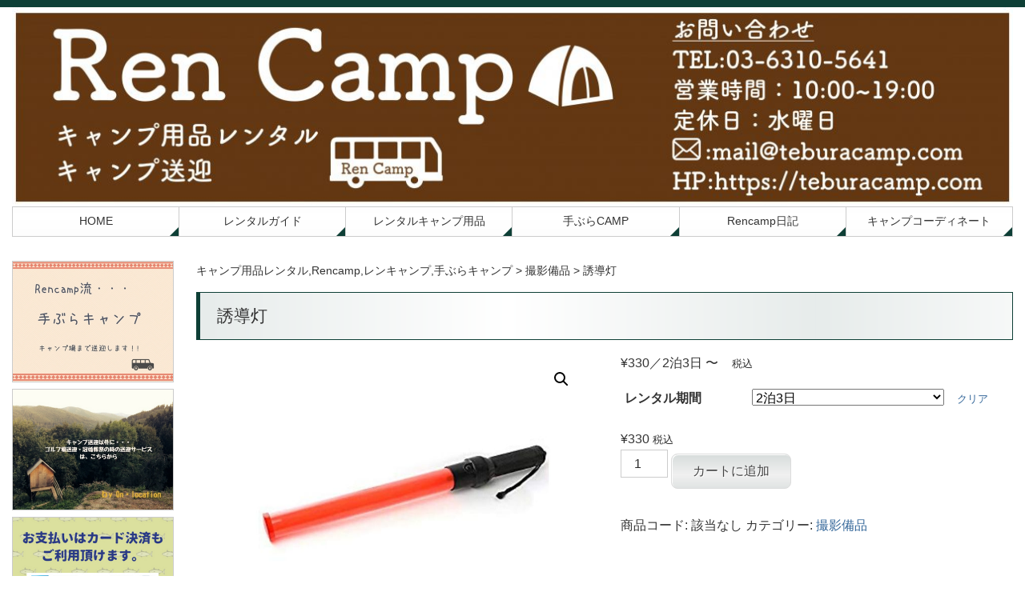

--- FILE ---
content_type: text/html; charset=UTF-8
request_url: https://teburacamp.com/product/%E8%AA%98%E5%B0%8E%E7%81%AF/
body_size: 87405
content:
<!DOCTYPE html>

<html dir="ltr" lang="ja" prefix="og: https://ogp.me/ns#">

<head>
<!-- Global site tag (gtag.js) - Google Analytics -->
<script async src="https://www.googletagmanager.com/gtag/js?id=UA-113480706-1"></script>
<script>
  window.dataLayer = window.dataLayer || [];
  function gtag(){dataLayer.push(arguments);}
  gtag('js', new Date());

  gtag('config', 'UA-113480706-1');
</script>

<meta charset="UTF-8">
<meta name="viewport" content="width=device-width,initial-scale=1.0">

	
	<link rel="profile" href="http://gmpg.org/xfn/11">
	<link rel="pingback" href="https://teburacamp.com/xmlrpc.php">
	
	<meta property="og:title" content="誘導灯 | キャンプ用品レンタル,Rencamp,レンキャンプ,手ぶらキャンプ" />
	<meta property="og:type" content="website" />
	<meta property="og:url" content="https://teburacamp.com/" />
	<meta property="og:image" content="https://teburacamp.com/wp-content/uploads/common/image_og.jpg" />

<!--[if lt IE 9]>
<script src="https://teburacamp.com/wp-content/themes/diinc/js/ie/html5.js"></script>
<script src="https://teburacamp.com/wp-content/themes/diinc/js/ie/css3-mediaqueries.js"></script>
<![endif]-->
<script src="https://teburacamp.com/wp-content/themes/diinc/js/ie/jquery.js"></script>
<script src="https://teburacamp.com/wp-content/themes/diinc/js/ie/jquery.ah-placeholder.js"></script>
<script>
    $(function() {
    $('[placeholder]').ahPlaceholder({
    placeholderColor : 'silver',
    placeholderAttr : 'placeholder',
    likeApple : false
    });
    });
</script>
<script src="https://teburacamp.com/wp-content/themes/diinc/js/add/gotop.js"></script>

		<!-- All in One SEO 4.5.2.1 - aioseo.com -->
		<title>誘導灯 | キャンプ用品レンタル,Rencamp,レンキャンプ,手ぶらキャンプ</title>
		<meta name="robots" content="max-image-preview:large" />
		<link rel="canonical" href="https://teburacamp.com/product/%e8%aa%98%e5%b0%8e%e7%81%af/" />
		<meta name="generator" content="All in One SEO (AIOSEO) 4.5.2.1" />
		<meta property="og:locale" content="ja_JP" />
		<meta property="og:site_name" content="キャンプ用品レンタル,Rencamp,レンキャンプ,手ぶらキャンプ | キャンプ用品レンタルとキャンプ送迎のRenCamp" />
		<meta property="og:type" content="article" />
		<meta property="og:title" content="誘導灯 | キャンプ用品レンタル,Rencamp,レンキャンプ,手ぶらキャンプ" />
		<meta property="og:url" content="https://teburacamp.com/product/%e8%aa%98%e5%b0%8e%e7%81%af/" />
		<meta property="article:published_time" content="2023-09-12T03:43:16+00:00" />
		<meta property="article:modified_time" content="2023-09-12T03:43:16+00:00" />
		<meta name="twitter:card" content="summary" />
		<meta name="twitter:title" content="誘導灯 | キャンプ用品レンタル,Rencamp,レンキャンプ,手ぶらキャンプ" />
		<meta name="google" content="nositelinkssearchbox" />
		<script type="application/ld+json" class="aioseo-schema">
			{"@context":"https:\/\/schema.org","@graph":[{"@type":"BreadcrumbList","@id":"https:\/\/teburacamp.com\/product\/%e8%aa%98%e5%b0%8e%e7%81%af\/#breadcrumblist","itemListElement":[{"@type":"ListItem","@id":"https:\/\/teburacamp.com\/#listItem","position":1,"name":"\u5bb6","item":"https:\/\/teburacamp.com\/","nextItem":"https:\/\/teburacamp.com\/product\/%e8%aa%98%e5%b0%8e%e7%81%af\/#listItem"},{"@type":"ListItem","@id":"https:\/\/teburacamp.com\/product\/%e8%aa%98%e5%b0%8e%e7%81%af\/#listItem","position":2,"name":"\u8a98\u5c0e\u706f","previousItem":"https:\/\/teburacamp.com\/#listItem"}]},{"@type":"ItemPage","@id":"https:\/\/teburacamp.com\/product\/%e8%aa%98%e5%b0%8e%e7%81%af\/#itempage","url":"https:\/\/teburacamp.com\/product\/%e8%aa%98%e5%b0%8e%e7%81%af\/","name":"\u8a98\u5c0e\u706f | \u30ad\u30e3\u30f3\u30d7\u7528\u54c1\u30ec\u30f3\u30bf\u30eb,Rencamp,\u30ec\u30f3\u30ad\u30e3\u30f3\u30d7,\u624b\u3076\u3089\u30ad\u30e3\u30f3\u30d7","inLanguage":"ja","isPartOf":{"@id":"https:\/\/teburacamp.com\/#website"},"breadcrumb":{"@id":"https:\/\/teburacamp.com\/product\/%e8%aa%98%e5%b0%8e%e7%81%af\/#breadcrumblist"},"author":{"@id":"https:\/\/teburacamp.com\/author\/rencamp-admin\/#author"},"creator":{"@id":"https:\/\/teburacamp.com\/author\/rencamp-admin\/#author"},"image":{"@type":"ImageObject","url":"https:\/\/teburacamp.com\/wp-content\/uploads\/2023\/06\/ce40baa12f8e33c933c63f182c01851b.jpg","@id":"https:\/\/teburacamp.com\/product\/%e8%aa%98%e5%b0%8e%e7%81%af\/#mainImage","width":780,"height":520},"primaryImageOfPage":{"@id":"https:\/\/teburacamp.com\/product\/%e8%aa%98%e5%b0%8e%e7%81%af\/#mainImage"},"datePublished":"2023-09-12T03:43:16+09:00","dateModified":"2023-09-12T03:43:16+09:00"},{"@type":"Organization","@id":"https:\/\/teburacamp.com\/#organization","name":"\u30ad\u30e3\u30f3\u30d7\u7528\u54c1\u30ec\u30f3\u30bf\u30eb,Rencamp,\u30ec\u30f3\u30ad\u30e3\u30f3\u30d7,\u624b\u3076\u3089\u30ad\u30e3\u30f3\u30d7","url":"https:\/\/teburacamp.com\/"},{"@type":"Person","@id":"https:\/\/teburacamp.com\/author\/rencamp-admin\/#author","url":"https:\/\/teburacamp.com\/author\/rencamp-admin\/","name":"Rencamp","image":{"@type":"ImageObject","@id":"https:\/\/teburacamp.com\/product\/%e8%aa%98%e5%b0%8e%e7%81%af\/#authorImage","url":"https:\/\/secure.gravatar.com\/avatar\/403803698e6e57c8b3fb77e7f9b05b3d?s=96&d=mm&r=g","width":96,"height":96,"caption":"Rencamp"}},{"@type":"WebSite","@id":"https:\/\/teburacamp.com\/#website","url":"https:\/\/teburacamp.com\/","name":"\u30ad\u30e3\u30f3\u30d7\u7528\u54c1\u30ec\u30f3\u30bf\u30eb,Rencamp,\u30ec\u30f3\u30ad\u30e3\u30f3\u30d7,\u624b\u3076\u3089\u30ad\u30e3\u30f3\u30d7","description":"\u30ad\u30e3\u30f3\u30d7\u7528\u54c1\u30ec\u30f3\u30bf\u30eb\u3068\u30ad\u30e3\u30f3\u30d7\u9001\u8fce\u306eRenCamp","inLanguage":"ja","publisher":{"@id":"https:\/\/teburacamp.com\/#organization"}}]}
		</script>
		<!-- All in One SEO -->

<link rel='dns-prefetch' href='//fonts.googleapis.com' />
<link rel="alternate" type="application/rss+xml" title="キャンプ用品レンタル,Rencamp,レンキャンプ,手ぶらキャンプ &raquo; フィード" href="https://teburacamp.com/feed/" />
<link rel="alternate" type="application/rss+xml" title="キャンプ用品レンタル,Rencamp,レンキャンプ,手ぶらキャンプ &raquo; コメントフィード" href="https://teburacamp.com/comments/feed/" />
<script type="text/javascript">
/* <![CDATA[ */
window._wpemojiSettings = {"baseUrl":"https:\/\/s.w.org\/images\/core\/emoji\/14.0.0\/72x72\/","ext":".png","svgUrl":"https:\/\/s.w.org\/images\/core\/emoji\/14.0.0\/svg\/","svgExt":".svg","source":{"concatemoji":"https:\/\/teburacamp.com\/wp-includes\/js\/wp-emoji-release.min.js?ver=6.4.7"}};
/*! This file is auto-generated */
!function(i,n){var o,s,e;function c(e){try{var t={supportTests:e,timestamp:(new Date).valueOf()};sessionStorage.setItem(o,JSON.stringify(t))}catch(e){}}function p(e,t,n){e.clearRect(0,0,e.canvas.width,e.canvas.height),e.fillText(t,0,0);var t=new Uint32Array(e.getImageData(0,0,e.canvas.width,e.canvas.height).data),r=(e.clearRect(0,0,e.canvas.width,e.canvas.height),e.fillText(n,0,0),new Uint32Array(e.getImageData(0,0,e.canvas.width,e.canvas.height).data));return t.every(function(e,t){return e===r[t]})}function u(e,t,n){switch(t){case"flag":return n(e,"\ud83c\udff3\ufe0f\u200d\u26a7\ufe0f","\ud83c\udff3\ufe0f\u200b\u26a7\ufe0f")?!1:!n(e,"\ud83c\uddfa\ud83c\uddf3","\ud83c\uddfa\u200b\ud83c\uddf3")&&!n(e,"\ud83c\udff4\udb40\udc67\udb40\udc62\udb40\udc65\udb40\udc6e\udb40\udc67\udb40\udc7f","\ud83c\udff4\u200b\udb40\udc67\u200b\udb40\udc62\u200b\udb40\udc65\u200b\udb40\udc6e\u200b\udb40\udc67\u200b\udb40\udc7f");case"emoji":return!n(e,"\ud83e\udef1\ud83c\udffb\u200d\ud83e\udef2\ud83c\udfff","\ud83e\udef1\ud83c\udffb\u200b\ud83e\udef2\ud83c\udfff")}return!1}function f(e,t,n){var r="undefined"!=typeof WorkerGlobalScope&&self instanceof WorkerGlobalScope?new OffscreenCanvas(300,150):i.createElement("canvas"),a=r.getContext("2d",{willReadFrequently:!0}),o=(a.textBaseline="top",a.font="600 32px Arial",{});return e.forEach(function(e){o[e]=t(a,e,n)}),o}function t(e){var t=i.createElement("script");t.src=e,t.defer=!0,i.head.appendChild(t)}"undefined"!=typeof Promise&&(o="wpEmojiSettingsSupports",s=["flag","emoji"],n.supports={everything:!0,everythingExceptFlag:!0},e=new Promise(function(e){i.addEventListener("DOMContentLoaded",e,{once:!0})}),new Promise(function(t){var n=function(){try{var e=JSON.parse(sessionStorage.getItem(o));if("object"==typeof e&&"number"==typeof e.timestamp&&(new Date).valueOf()<e.timestamp+604800&&"object"==typeof e.supportTests)return e.supportTests}catch(e){}return null}();if(!n){if("undefined"!=typeof Worker&&"undefined"!=typeof OffscreenCanvas&&"undefined"!=typeof URL&&URL.createObjectURL&&"undefined"!=typeof Blob)try{var e="postMessage("+f.toString()+"("+[JSON.stringify(s),u.toString(),p.toString()].join(",")+"));",r=new Blob([e],{type:"text/javascript"}),a=new Worker(URL.createObjectURL(r),{name:"wpTestEmojiSupports"});return void(a.onmessage=function(e){c(n=e.data),a.terminate(),t(n)})}catch(e){}c(n=f(s,u,p))}t(n)}).then(function(e){for(var t in e)n.supports[t]=e[t],n.supports.everything=n.supports.everything&&n.supports[t],"flag"!==t&&(n.supports.everythingExceptFlag=n.supports.everythingExceptFlag&&n.supports[t]);n.supports.everythingExceptFlag=n.supports.everythingExceptFlag&&!n.supports.flag,n.DOMReady=!1,n.readyCallback=function(){n.DOMReady=!0}}).then(function(){return e}).then(function(){var e;n.supports.everything||(n.readyCallback(),(e=n.source||{}).concatemoji?t(e.concatemoji):e.wpemoji&&e.twemoji&&(t(e.twemoji),t(e.wpemoji)))}))}((window,document),window._wpemojiSettings);
/* ]]> */
</script>
<style id='wp-emoji-styles-inline-css' type='text/css'>

	img.wp-smiley, img.emoji {
		display: inline !important;
		border: none !important;
		box-shadow: none !important;
		height: 1em !important;
		width: 1em !important;
		margin: 0 0.07em !important;
		vertical-align: -0.1em !important;
		background: none !important;
		padding: 0 !important;
	}
</style>
<link rel='stylesheet' id='wp-block-library-css' href='https://teburacamp.com/wp-includes/css/dist/block-library/style.min.css?ver=6.4.7' type='text/css' media='all' />
<style id='classic-theme-styles-inline-css' type='text/css'>
/*! This file is auto-generated */
.wp-block-button__link{color:#fff;background-color:#32373c;border-radius:9999px;box-shadow:none;text-decoration:none;padding:calc(.667em + 2px) calc(1.333em + 2px);font-size:1.125em}.wp-block-file__button{background:#32373c;color:#fff;text-decoration:none}
</style>
<style id='global-styles-inline-css' type='text/css'>
body{--wp--preset--color--black: #000000;--wp--preset--color--cyan-bluish-gray: #abb8c3;--wp--preset--color--white: #ffffff;--wp--preset--color--pale-pink: #f78da7;--wp--preset--color--vivid-red: #cf2e2e;--wp--preset--color--luminous-vivid-orange: #ff6900;--wp--preset--color--luminous-vivid-amber: #fcb900;--wp--preset--color--light-green-cyan: #7bdcb5;--wp--preset--color--vivid-green-cyan: #00d084;--wp--preset--color--pale-cyan-blue: #8ed1fc;--wp--preset--color--vivid-cyan-blue: #0693e3;--wp--preset--color--vivid-purple: #9b51e0;--wp--preset--gradient--vivid-cyan-blue-to-vivid-purple: linear-gradient(135deg,rgba(6,147,227,1) 0%,rgb(155,81,224) 100%);--wp--preset--gradient--light-green-cyan-to-vivid-green-cyan: linear-gradient(135deg,rgb(122,220,180) 0%,rgb(0,208,130) 100%);--wp--preset--gradient--luminous-vivid-amber-to-luminous-vivid-orange: linear-gradient(135deg,rgba(252,185,0,1) 0%,rgba(255,105,0,1) 100%);--wp--preset--gradient--luminous-vivid-orange-to-vivid-red: linear-gradient(135deg,rgba(255,105,0,1) 0%,rgb(207,46,46) 100%);--wp--preset--gradient--very-light-gray-to-cyan-bluish-gray: linear-gradient(135deg,rgb(238,238,238) 0%,rgb(169,184,195) 100%);--wp--preset--gradient--cool-to-warm-spectrum: linear-gradient(135deg,rgb(74,234,220) 0%,rgb(151,120,209) 20%,rgb(207,42,186) 40%,rgb(238,44,130) 60%,rgb(251,105,98) 80%,rgb(254,248,76) 100%);--wp--preset--gradient--blush-light-purple: linear-gradient(135deg,rgb(255,206,236) 0%,rgb(152,150,240) 100%);--wp--preset--gradient--blush-bordeaux: linear-gradient(135deg,rgb(254,205,165) 0%,rgb(254,45,45) 50%,rgb(107,0,62) 100%);--wp--preset--gradient--luminous-dusk: linear-gradient(135deg,rgb(255,203,112) 0%,rgb(199,81,192) 50%,rgb(65,88,208) 100%);--wp--preset--gradient--pale-ocean: linear-gradient(135deg,rgb(255,245,203) 0%,rgb(182,227,212) 50%,rgb(51,167,181) 100%);--wp--preset--gradient--electric-grass: linear-gradient(135deg,rgb(202,248,128) 0%,rgb(113,206,126) 100%);--wp--preset--gradient--midnight: linear-gradient(135deg,rgb(2,3,129) 0%,rgb(40,116,252) 100%);--wp--preset--font-size--small: 13px;--wp--preset--font-size--medium: 20px;--wp--preset--font-size--large: 36px;--wp--preset--font-size--x-large: 42px;--wp--preset--spacing--20: 0.44rem;--wp--preset--spacing--30: 0.67rem;--wp--preset--spacing--40: 1rem;--wp--preset--spacing--50: 1.5rem;--wp--preset--spacing--60: 2.25rem;--wp--preset--spacing--70: 3.38rem;--wp--preset--spacing--80: 5.06rem;--wp--preset--shadow--natural: 6px 6px 9px rgba(0, 0, 0, 0.2);--wp--preset--shadow--deep: 12px 12px 50px rgba(0, 0, 0, 0.4);--wp--preset--shadow--sharp: 6px 6px 0px rgba(0, 0, 0, 0.2);--wp--preset--shadow--outlined: 6px 6px 0px -3px rgba(255, 255, 255, 1), 6px 6px rgba(0, 0, 0, 1);--wp--preset--shadow--crisp: 6px 6px 0px rgba(0, 0, 0, 1);}:where(.is-layout-flex){gap: 0.5em;}:where(.is-layout-grid){gap: 0.5em;}body .is-layout-flow > .alignleft{float: left;margin-inline-start: 0;margin-inline-end: 2em;}body .is-layout-flow > .alignright{float: right;margin-inline-start: 2em;margin-inline-end: 0;}body .is-layout-flow > .aligncenter{margin-left: auto !important;margin-right: auto !important;}body .is-layout-constrained > .alignleft{float: left;margin-inline-start: 0;margin-inline-end: 2em;}body .is-layout-constrained > .alignright{float: right;margin-inline-start: 2em;margin-inline-end: 0;}body .is-layout-constrained > .aligncenter{margin-left: auto !important;margin-right: auto !important;}body .is-layout-constrained > :where(:not(.alignleft):not(.alignright):not(.alignfull)){max-width: var(--wp--style--global--content-size);margin-left: auto !important;margin-right: auto !important;}body .is-layout-constrained > .alignwide{max-width: var(--wp--style--global--wide-size);}body .is-layout-flex{display: flex;}body .is-layout-flex{flex-wrap: wrap;align-items: center;}body .is-layout-flex > *{margin: 0;}body .is-layout-grid{display: grid;}body .is-layout-grid > *{margin: 0;}:where(.wp-block-columns.is-layout-flex){gap: 2em;}:where(.wp-block-columns.is-layout-grid){gap: 2em;}:where(.wp-block-post-template.is-layout-flex){gap: 1.25em;}:where(.wp-block-post-template.is-layout-grid){gap: 1.25em;}.has-black-color{color: var(--wp--preset--color--black) !important;}.has-cyan-bluish-gray-color{color: var(--wp--preset--color--cyan-bluish-gray) !important;}.has-white-color{color: var(--wp--preset--color--white) !important;}.has-pale-pink-color{color: var(--wp--preset--color--pale-pink) !important;}.has-vivid-red-color{color: var(--wp--preset--color--vivid-red) !important;}.has-luminous-vivid-orange-color{color: var(--wp--preset--color--luminous-vivid-orange) !important;}.has-luminous-vivid-amber-color{color: var(--wp--preset--color--luminous-vivid-amber) !important;}.has-light-green-cyan-color{color: var(--wp--preset--color--light-green-cyan) !important;}.has-vivid-green-cyan-color{color: var(--wp--preset--color--vivid-green-cyan) !important;}.has-pale-cyan-blue-color{color: var(--wp--preset--color--pale-cyan-blue) !important;}.has-vivid-cyan-blue-color{color: var(--wp--preset--color--vivid-cyan-blue) !important;}.has-vivid-purple-color{color: var(--wp--preset--color--vivid-purple) !important;}.has-black-background-color{background-color: var(--wp--preset--color--black) !important;}.has-cyan-bluish-gray-background-color{background-color: var(--wp--preset--color--cyan-bluish-gray) !important;}.has-white-background-color{background-color: var(--wp--preset--color--white) !important;}.has-pale-pink-background-color{background-color: var(--wp--preset--color--pale-pink) !important;}.has-vivid-red-background-color{background-color: var(--wp--preset--color--vivid-red) !important;}.has-luminous-vivid-orange-background-color{background-color: var(--wp--preset--color--luminous-vivid-orange) !important;}.has-luminous-vivid-amber-background-color{background-color: var(--wp--preset--color--luminous-vivid-amber) !important;}.has-light-green-cyan-background-color{background-color: var(--wp--preset--color--light-green-cyan) !important;}.has-vivid-green-cyan-background-color{background-color: var(--wp--preset--color--vivid-green-cyan) !important;}.has-pale-cyan-blue-background-color{background-color: var(--wp--preset--color--pale-cyan-blue) !important;}.has-vivid-cyan-blue-background-color{background-color: var(--wp--preset--color--vivid-cyan-blue) !important;}.has-vivid-purple-background-color{background-color: var(--wp--preset--color--vivid-purple) !important;}.has-black-border-color{border-color: var(--wp--preset--color--black) !important;}.has-cyan-bluish-gray-border-color{border-color: var(--wp--preset--color--cyan-bluish-gray) !important;}.has-white-border-color{border-color: var(--wp--preset--color--white) !important;}.has-pale-pink-border-color{border-color: var(--wp--preset--color--pale-pink) !important;}.has-vivid-red-border-color{border-color: var(--wp--preset--color--vivid-red) !important;}.has-luminous-vivid-orange-border-color{border-color: var(--wp--preset--color--luminous-vivid-orange) !important;}.has-luminous-vivid-amber-border-color{border-color: var(--wp--preset--color--luminous-vivid-amber) !important;}.has-light-green-cyan-border-color{border-color: var(--wp--preset--color--light-green-cyan) !important;}.has-vivid-green-cyan-border-color{border-color: var(--wp--preset--color--vivid-green-cyan) !important;}.has-pale-cyan-blue-border-color{border-color: var(--wp--preset--color--pale-cyan-blue) !important;}.has-vivid-cyan-blue-border-color{border-color: var(--wp--preset--color--vivid-cyan-blue) !important;}.has-vivid-purple-border-color{border-color: var(--wp--preset--color--vivid-purple) !important;}.has-vivid-cyan-blue-to-vivid-purple-gradient-background{background: var(--wp--preset--gradient--vivid-cyan-blue-to-vivid-purple) !important;}.has-light-green-cyan-to-vivid-green-cyan-gradient-background{background: var(--wp--preset--gradient--light-green-cyan-to-vivid-green-cyan) !important;}.has-luminous-vivid-amber-to-luminous-vivid-orange-gradient-background{background: var(--wp--preset--gradient--luminous-vivid-amber-to-luminous-vivid-orange) !important;}.has-luminous-vivid-orange-to-vivid-red-gradient-background{background: var(--wp--preset--gradient--luminous-vivid-orange-to-vivid-red) !important;}.has-very-light-gray-to-cyan-bluish-gray-gradient-background{background: var(--wp--preset--gradient--very-light-gray-to-cyan-bluish-gray) !important;}.has-cool-to-warm-spectrum-gradient-background{background: var(--wp--preset--gradient--cool-to-warm-spectrum) !important;}.has-blush-light-purple-gradient-background{background: var(--wp--preset--gradient--blush-light-purple) !important;}.has-blush-bordeaux-gradient-background{background: var(--wp--preset--gradient--blush-bordeaux) !important;}.has-luminous-dusk-gradient-background{background: var(--wp--preset--gradient--luminous-dusk) !important;}.has-pale-ocean-gradient-background{background: var(--wp--preset--gradient--pale-ocean) !important;}.has-electric-grass-gradient-background{background: var(--wp--preset--gradient--electric-grass) !important;}.has-midnight-gradient-background{background: var(--wp--preset--gradient--midnight) !important;}.has-small-font-size{font-size: var(--wp--preset--font-size--small) !important;}.has-medium-font-size{font-size: var(--wp--preset--font-size--medium) !important;}.has-large-font-size{font-size: var(--wp--preset--font-size--large) !important;}.has-x-large-font-size{font-size: var(--wp--preset--font-size--x-large) !important;}
.wp-block-navigation a:where(:not(.wp-element-button)){color: inherit;}
:where(.wp-block-post-template.is-layout-flex){gap: 1.25em;}:where(.wp-block-post-template.is-layout-grid){gap: 1.25em;}
:where(.wp-block-columns.is-layout-flex){gap: 2em;}:where(.wp-block-columns.is-layout-grid){gap: 2em;}
.wp-block-pullquote{font-size: 1.5em;line-height: 1.6;}
</style>
<link rel='stylesheet' id='contact-form-7-css' href='https://teburacamp.com/wp-content/plugins/contact-form-7/includes/css/styles.css?ver=5.8.4' type='text/css' media='all' />
<link rel='stylesheet' id='photoswipe-css' href='https://teburacamp.com/wp-content/plugins/woocommerce/assets/css/photoswipe/photoswipe.min.css?ver=8.4.2' type='text/css' media='all' />
<link rel='stylesheet' id='photoswipe-default-skin-css' href='https://teburacamp.com/wp-content/plugins/woocommerce/assets/css/photoswipe/default-skin/default-skin.min.css?ver=8.4.2' type='text/css' media='all' />
<link rel='stylesheet' id='woocommerce-layout-css' href='https://teburacamp.com/wp-content/plugins/woocommerce/assets/css/woocommerce-layout.css?ver=8.4.2' type='text/css' media='all' />
<link rel='stylesheet' id='woocommerce-smallscreen-css' href='https://teburacamp.com/wp-content/plugins/woocommerce/assets/css/woocommerce-smallscreen.css?ver=8.4.2' type='text/css' media='only screen and (max-width: 768px)' />
<link rel='stylesheet' id='woocommerce-general-css' href='https://teburacamp.com/wp-content/plugins/woocommerce/assets/css/woocommerce.css?ver=8.4.2' type='text/css' media='all' />
<style id='woocommerce-inline-inline-css' type='text/css'>
.woocommerce form .form-row .required { visibility: visible; }
</style>
<link rel='stylesheet' id='wc-gateway-linepay-smart-payment-buttons-css' href='https://teburacamp.com/wp-content/plugins/woocommerce-for-japan/assets/css/linepay_button.css?ver=6.4.7' type='text/css' media='all' />
<link rel='stylesheet' id='twentyfourteen-lato-css' href='//fonts.googleapis.com/css?family=Lato%3A300%2C400%2C700%2C900%2C300italic%2C400italic%2C700italic' type='text/css' media='all' />
<link rel='stylesheet' id='genericons-css' href='https://teburacamp.com/wp-content/themes/diinc/genericons/genericons.css?ver=3.0.2' type='text/css' media='all' />
<link rel='stylesheet' id='twentyfourteen-style-css' href='https://teburacamp.com/wp-content/themes/diinc/style.css?ver=6.4.7' type='text/css' media='all' />
<!--[if lt IE 9]>
<link rel='stylesheet' id='twentyfourteen-ie-css' href='https://teburacamp.com/wp-content/themes/diinc/css/ie.css?ver=20131205' type='text/css' media='all' />
<![endif]-->
<link rel='stylesheet' id='fancybox-css' href='https://teburacamp.com/wp-content/plugins/easy-fancybox/fancybox/1.5.4/jquery.fancybox.min.css?ver=6.4.7' type='text/css' media='screen' />
<script type="text/javascript" src="https://teburacamp.com/wp-includes/js/jquery/jquery.min.js?ver=3.7.1" id="jquery-core-js"></script>
<script type="text/javascript" src="https://teburacamp.com/wp-includes/js/jquery/jquery-migrate.min.js?ver=3.4.1" id="jquery-migrate-js"></script>
<script type="text/javascript" src="https://teburacamp.com/wp-content/plugins/woocommerce/assets/js/jquery-blockui/jquery.blockUI.min.js?ver=2.7.0-wc.8.4.2" id="jquery-blockui-js" defer="defer" data-wp-strategy="defer"></script>
<script type="text/javascript" id="wc-add-to-cart-js-extra">
/* <![CDATA[ */
var wc_add_to_cart_params = {"ajax_url":"\/wp-admin\/admin-ajax.php","wc_ajax_url":"\/?wc-ajax=%%endpoint%%","i18n_view_cart":"\u30ab\u30fc\u30c8\u3092\u8868\u793a","cart_url":"https:\/\/teburacamp.com\/cart\/","is_cart":"","cart_redirect_after_add":"no"};
/* ]]> */
</script>
<script type="text/javascript" src="https://teburacamp.com/wp-content/plugins/woocommerce/assets/js/frontend/add-to-cart.min.js?ver=8.4.2" id="wc-add-to-cart-js" defer="defer" data-wp-strategy="defer"></script>
<script type="text/javascript" src="https://teburacamp.com/wp-content/plugins/woocommerce/assets/js/zoom/jquery.zoom.min.js?ver=1.7.21-wc.8.4.2" id="zoom-js" defer="defer" data-wp-strategy="defer"></script>
<script type="text/javascript" src="https://teburacamp.com/wp-content/plugins/woocommerce/assets/js/flexslider/jquery.flexslider.min.js?ver=2.7.2-wc.8.4.2" id="flexslider-js" defer="defer" data-wp-strategy="defer"></script>
<script type="text/javascript" src="https://teburacamp.com/wp-content/plugins/woocommerce/assets/js/photoswipe/photoswipe.min.js?ver=4.1.1-wc.8.4.2" id="photoswipe-js" defer="defer" data-wp-strategy="defer"></script>
<script type="text/javascript" src="https://teburacamp.com/wp-content/plugins/woocommerce/assets/js/photoswipe/photoswipe-ui-default.min.js?ver=4.1.1-wc.8.4.2" id="photoswipe-ui-default-js" defer="defer" data-wp-strategy="defer"></script>
<script type="text/javascript" id="wc-single-product-js-extra">
/* <![CDATA[ */
var wc_single_product_params = {"i18n_required_rating_text":"\u8a55\u4fa1\u3092\u9078\u629e\u3057\u3066\u304f\u3060\u3055\u3044","review_rating_required":"yes","flexslider":{"rtl":false,"animation":"slide","smoothHeight":true,"directionNav":false,"controlNav":"thumbnails","slideshow":false,"animationSpeed":500,"animationLoop":false,"allowOneSlide":false},"zoom_enabled":"1","zoom_options":[],"photoswipe_enabled":"1","photoswipe_options":{"shareEl":false,"closeOnScroll":false,"history":false,"hideAnimationDuration":0,"showAnimationDuration":0},"flexslider_enabled":"1"};
/* ]]> */
</script>
<script type="text/javascript" src="https://teburacamp.com/wp-content/plugins/woocommerce/assets/js/frontend/single-product.min.js?ver=8.4.2" id="wc-single-product-js" defer="defer" data-wp-strategy="defer"></script>
<script type="text/javascript" src="https://teburacamp.com/wp-content/plugins/woocommerce/assets/js/js-cookie/js.cookie.min.js?ver=2.1.4-wc.8.4.2" id="js-cookie-js" defer="defer" data-wp-strategy="defer"></script>
<script type="text/javascript" id="woocommerce-js-extra">
/* <![CDATA[ */
var woocommerce_params = {"ajax_url":"\/wp-admin\/admin-ajax.php","wc_ajax_url":"\/?wc-ajax=%%endpoint%%"};
/* ]]> */
</script>
<script type="text/javascript" src="https://teburacamp.com/wp-content/plugins/woocommerce/assets/js/frontend/woocommerce.min.js?ver=8.4.2" id="woocommerce-js" defer="defer" data-wp-strategy="defer"></script>
<link rel="https://api.w.org/" href="https://teburacamp.com/wp-json/" /><link rel="alternate" type="application/json" href="https://teburacamp.com/wp-json/wp/v2/product/12518" /><link rel="EditURI" type="application/rsd+xml" title="RSD" href="https://teburacamp.com/xmlrpc.php?rsd" />
<meta name="generator" content="WordPress 6.4.7" />
<meta name="generator" content="WooCommerce 8.4.2" />
<link rel='shortlink' href='https://teburacamp.com/?p=12518' />
<link rel="alternate" type="application/json+oembed" href="https://teburacamp.com/wp-json/oembed/1.0/embed?url=https%3A%2F%2Fteburacamp.com%2Fproduct%2F%25e8%25aa%2598%25e5%25b0%258e%25e7%2581%25af%2F" />
<link rel="alternate" type="text/xml+oembed" href="https://teburacamp.com/wp-json/oembed/1.0/embed?url=https%3A%2F%2Fteburacamp.com%2Fproduct%2F%25e8%25aa%2598%25e5%25b0%258e%25e7%2581%25af%2F&#038;format=xml" />
	<noscript><style>.woocommerce-product-gallery{ opacity: 1 !important; }</style></noscript>
	<style type="text/css" id="custom-background-css">
body.custom-background { background-color: #ffffff; }
</style>
			<style type="text/css" id="wp-custom-css">
			.entry-content h2 {
	border-left: 0; /* main-color */
	border-top: 0; /* main-color */
	border-bottom: 1px solid #4169E1; /* main-color */
	border-right: 0; /* main-color */
	clear:both;
	line-height: 1.5em;
	margin-top: 25px;
	margin-bottom:10px;
	display: inline-block;
	color: #333;
	padding-left: 0.75em;
	padding-right: 0.75em;
	padding-top: 0.5em;
	padding-bottom: 0.5em;
	background: none;
	font-size:110%;
}		</style>
		<style id="sccss">.woocommerce ul.products li.product .price,
.woocommerce div.product p.price,
.woocommerce div.product span.price
{

}
.woocommerce ul.products li.product .price{
    color: #FFF;
}
.woocommerce ul.products li.product .price .woocommerce-Price-amount{
    color: #333;
}
.woocommerce ul.products li.product .price .woocommerce-Price-amount:nth-child(2){
    display:none;
}

.woocommerce ul.products li.product .price .woocommerce-Price-amount:nth-child(1)::after{
    content: "／2泊3日 〜";
    color: #333;
}

.woocommerce div.product p.price{
    color: #FFF;
}
.woocommerce div.product p.price .woocommerce-Price-amount:nth-child(2){
    display:none;
}

.woocommerce div.product p.price .woocommerce-Price-amount:nth-child(1):after{
    content: "／2泊3日 〜";
    color: #333;
}
</style><link rel='stylesheet' href='https://teburacamp.com/wp-content/themes/diinc/custom.css' type='text/css' media='all' />
<meta name="msvalidate.01" content="" />
</head>

<body class="product-template-default single single-product postid-12518 custom-background theme-diinc woocommerce woocommerce-page woocommerce-no-js header-image full-width singular">

<div id="page" class="hfeed site">

	<div id="site-header">

<a href="https://teburacamp.com/" rel="home">
<h1>
<img class="small" src="https://teburacamp.com/wp-content/uploads/2018/12/cropped-ccf9299b9828619eccdf5767a66bf8bc.jpg" width="480" height="100" alt="キャンプ用品レンタル,Rencamp,レンキャンプ,手ぶらキャンプ">
<img class="medium" src="https://teburacamp.com/wp-content/uploads/2018/12/cropped-ccf9299b9828619eccdf5767a66bf8bc.jpg" width="768" height="100" alt="キャンプ用品レンタル,Rencamp,レンキャンプ,手ぶらキャンプ">
<img class="large" src="https://teburacamp.com/wp-content/uploads/2018/12/cropped-ccf9299b9828619eccdf5767a66bf8bc.jpg" width="1260" height="100" alt="キャンプ用品レンタル,Rencamp,レンキャンプ,手ぶらキャンプ">
</h1></a>
</div>

		<header id="masthead" class="site-header" role="banner">

		<div class="header-main">

			<nav id="primary-navigation" class="site-navigation primary-navigation" role="navigation">
				<a class="screen-reader-text skip-link" href="#content">Skip to content</a>
				<div class="menu-header-container"><ul id="menu-header" class="nav-menu"><li id="menu-item-31" class="menu-item menu-item-type-custom menu-item-object-custom menu-item-31"><a href="/">HOME</a></li>
<li id="menu-item-1539" class="menu-item menu-item-type-post_type menu-item-object-page menu-item-1539"><a href="https://teburacamp.com/flow-rental/">レンタルガイド</a></li>
<li id="menu-item-2321" class="menu-item menu-item-type-post_type menu-item-object-page current_page_parent menu-item-2321"><a href="https://teburacamp.com/shop/">レンタルキャンプ用品</a></li>
<li id="menu-item-29" class="menu-item menu-item-type-post_type menu-item-object-page menu-item-29"><a href="https://teburacamp.com/camp-tours/">手ぶらCAMP</a></li>
<li id="menu-item-42" class="menu-item menu-item-type-post_type menu-item-object-page menu-item-42"><a href="https://teburacamp.com/all_archives/">Rencamp日記</a></li>
<li id="menu-item-11864" class="menu-item menu-item-type-post_type menu-item-object-page menu-item-11864"><a href="https://teburacamp.com/%e3%82%ad%e3%83%a3%e3%83%b3%e3%83%97%e3%82%b3%e3%83%bc%e3%83%87%e3%82%a3%e3%83%8d%e3%83%bc%e3%83%88%e3%82%92%e3%81%97%e3%81%a6%e3%81%8a%e3%82%8a%e3%81%be%e3%81%99%e3%80%82/">キャンプコーディネート</a></li>
</ul></div>			</nav>
		</div>
<link rel="stylesheet" href="/wp-content/themes/diinc/style_001.css" type="text/css" media="all" />
	</header><!-- #masthead -->

	<div id="main" class="site-main">

	<div id="primary" class="content-area">
		<div id="content" class="site-content" role="main">
			<div class="breadcrumbs">
			<!-- Breadcrumb NavXT 7.2.0 -->
<span property="itemListElement" typeof="ListItem"><a property="item" typeof="WebPage" title="キャンプ用品レンタル,Rencamp,レンキャンプ,手ぶらキャンプへ移動する" href="https://teburacamp.com" class="home" ><span property="name">キャンプ用品レンタル,Rencamp,レンキャンプ,手ぶらキャンプ</span></a><meta property="position" content="1"></span> &gt; <span property="itemListElement" typeof="ListItem"><a property="item" typeof="WebPage" title="Go to the 撮影備品 カテゴリー archives." href="https://teburacamp.com/product-category/%e6%92%ae%e5%bd%b1%e5%82%99%e5%93%81/" class="taxonomy product_cat" ><span property="name">撮影備品</span></a><meta property="position" content="2"></span> &gt; <span property="itemListElement" typeof="ListItem"><span property="name" class="post post-product current-item">誘導灯</span><meta property="url" content="https://teburacamp.com/product/%e8%aa%98%e5%b0%8e%e7%81%af/"><meta property="position" content="3"></span>			</div>

			
			
<article id="post-12518" class="post-12518 product type-product status-publish has-post-thumbnail product_cat-47 first instock taxable shipping-taxable purchasable product-type-variable has-default-attributes">
	
	<div class="post-thumbnail">
		</div>

	
	<header class="entry-header">
		<h1 class="entry-title">誘導灯</h1>
		<div class="entry-meta">
					</div><!-- .entry-meta -->
	</header><!-- .entry-header -->

		<div class="entry-content">
		<div class="woocommerce">			<div class="single-product" data-product-page-preselected-id="0">
				<div class="woocommerce-notices-wrapper"></div><div id="product-12518" class="has-post-thumbnail product type-product post-12518 status-publish instock product_cat-47 taxable shipping-taxable purchasable product-type-variable has-default-attributes">

	<div class="woocommerce-product-gallery woocommerce-product-gallery--with-images woocommerce-product-gallery--columns-4 images" data-columns="4" style="opacity: 0; transition: opacity .25s ease-in-out;">
	<div class="woocommerce-product-gallery__wrapper">
		<div data-thumb="https://teburacamp.com/wp-content/uploads/2023/06/ce40baa12f8e33c933c63f182c01851b-100x100.jpg" data-thumb-alt="" class="woocommerce-product-gallery__image"><a href="https://teburacamp.com/wp-content/uploads/2023/06/ce40baa12f8e33c933c63f182c01851b.jpg"><img decoding="async" width="600" height="400" src="https://teburacamp.com/wp-content/uploads/2023/06/ce40baa12f8e33c933c63f182c01851b-600x400.jpg" class="wp-post-image" alt="" title="ニンジン" data-caption="" data-src="https://teburacamp.com/wp-content/uploads/2023/06/ce40baa12f8e33c933c63f182c01851b.jpg" data-large_image="https://teburacamp.com/wp-content/uploads/2023/06/ce40baa12f8e33c933c63f182c01851b.jpg" data-large_image_width="780" data-large_image_height="520" srcset="https://teburacamp.com/wp-content/uploads/2023/06/ce40baa12f8e33c933c63f182c01851b-600x400.jpg 600w, https://teburacamp.com/wp-content/uploads/2023/06/ce40baa12f8e33c933c63f182c01851b-300x200.jpg 300w, https://teburacamp.com/wp-content/uploads/2023/06/ce40baa12f8e33c933c63f182c01851b-768x512.jpg 768w, https://teburacamp.com/wp-content/uploads/2023/06/ce40baa12f8e33c933c63f182c01851b.jpg 780w" sizes="(max-width: 600px) 100vw, 600px" /></a></div>	</div>
</div>

	<div class="summary entry-summary">
		<p class="price"><span class="woocommerce-Price-amount amount"><bdi><span class="woocommerce-Price-currencySymbol">&yen;</span>330</bdi></span> &ndash; <span class="woocommerce-Price-amount amount"><bdi><span class="woocommerce-Price-currencySymbol">&yen;</span>908</bdi></span> <small class="woocommerce-price-suffix">税込</small></p>

<form class="variations_form cart" action="" method="post" enctype='multipart/form-data' data-product_id="12518" data-product_variations="[{&quot;attributes&quot;:{&quot;attribute_%e3%83%ac%e3%83%b3%e3%82%bf%e3%83%ab%e6%9c%9f%e9%96%93&quot;:&quot;2\u6cca3\u65e5&quot;},&quot;availability_html&quot;:&quot;&quot;,&quot;backorders_allowed&quot;:false,&quot;dimensions&quot;:{&quot;length&quot;:&quot;&quot;,&quot;width&quot;:&quot;&quot;,&quot;height&quot;:&quot;&quot;},&quot;dimensions_html&quot;:&quot;\u8a72\u5f53\u306a\u3057&quot;,&quot;display_price&quot;:330,&quot;display_regular_price&quot;:330,&quot;image&quot;:{&quot;title&quot;:&quot;\u30cb\u30f3\u30b8\u30f3&quot;,&quot;caption&quot;:&quot;&quot;,&quot;url&quot;:&quot;https:\/\/teburacamp.com\/wp-content\/uploads\/2023\/06\/ce40baa12f8e33c933c63f182c01851b.jpg&quot;,&quot;alt&quot;:&quot;\u30cb\u30f3\u30b8\u30f3&quot;,&quot;src&quot;:&quot;https:\/\/teburacamp.com\/wp-content\/uploads\/2023\/06\/ce40baa12f8e33c933c63f182c01851b-600x400.jpg&quot;,&quot;srcset&quot;:&quot;https:\/\/teburacamp.com\/wp-content\/uploads\/2023\/06\/ce40baa12f8e33c933c63f182c01851b-600x400.jpg 600w, https:\/\/teburacamp.com\/wp-content\/uploads\/2023\/06\/ce40baa12f8e33c933c63f182c01851b-300x200.jpg 300w, https:\/\/teburacamp.com\/wp-content\/uploads\/2023\/06\/ce40baa12f8e33c933c63f182c01851b-768x512.jpg 768w, https:\/\/teburacamp.com\/wp-content\/uploads\/2023\/06\/ce40baa12f8e33c933c63f182c01851b.jpg 780w&quot;,&quot;sizes&quot;:&quot;(max-width: 600px) 100vw, 600px&quot;,&quot;full_src&quot;:&quot;https:\/\/teburacamp.com\/wp-content\/uploads\/2023\/06\/ce40baa12f8e33c933c63f182c01851b.jpg&quot;,&quot;full_src_w&quot;:780,&quot;full_src_h&quot;:520,&quot;gallery_thumbnail_src&quot;:&quot;https:\/\/teburacamp.com\/wp-content\/uploads\/2023\/06\/ce40baa12f8e33c933c63f182c01851b-100x100.jpg&quot;,&quot;gallery_thumbnail_src_w&quot;:100,&quot;gallery_thumbnail_src_h&quot;:100,&quot;thumb_src&quot;:&quot;https:\/\/teburacamp.com\/wp-content\/uploads\/2023\/06\/ce40baa12f8e33c933c63f182c01851b-300x200.jpg&quot;,&quot;thumb_src_w&quot;:300,&quot;thumb_src_h&quot;:200,&quot;src_w&quot;:600,&quot;src_h&quot;:400},&quot;image_id&quot;:12280,&quot;is_downloadable&quot;:false,&quot;is_in_stock&quot;:true,&quot;is_purchasable&quot;:true,&quot;is_sold_individually&quot;:&quot;no&quot;,&quot;is_virtual&quot;:false,&quot;max_qty&quot;:&quot;&quot;,&quot;min_qty&quot;:1,&quot;price_html&quot;:&quot;&lt;span class=\&quot;price\&quot;&gt;&lt;span class=\&quot;woocommerce-Price-amount amount\&quot;&gt;&lt;bdi&gt;&lt;span class=\&quot;woocommerce-Price-currencySymbol\&quot;&gt;&amp;yen;&lt;\/span&gt;330&lt;\/bdi&gt;&lt;\/span&gt; &lt;small class=\&quot;woocommerce-price-suffix\&quot;&gt;\u7a0e\u8fbc&lt;\/small&gt;&lt;\/span&gt;&quot;,&quot;sku&quot;:&quot;&quot;,&quot;variation_description&quot;:&quot;&quot;,&quot;variation_id&quot;:12519,&quot;variation_is_active&quot;:true,&quot;variation_is_visible&quot;:true,&quot;weight&quot;:&quot;&quot;,&quot;weight_html&quot;:&quot;\u8a72\u5f53\u306a\u3057&quot;},{&quot;attributes&quot;:{&quot;attribute_%e3%83%ac%e3%83%b3%e3%82%bf%e3%83%ab%e6%9c%9f%e9%96%93&quot;:&quot;3\u6cca4\u65e5&quot;},&quot;availability_html&quot;:&quot;&quot;,&quot;backorders_allowed&quot;:false,&quot;dimensions&quot;:{&quot;length&quot;:&quot;&quot;,&quot;width&quot;:&quot;&quot;,&quot;height&quot;:&quot;&quot;},&quot;dimensions_html&quot;:&quot;\u8a72\u5f53\u306a\u3057&quot;,&quot;display_price&quot;:413,&quot;display_regular_price&quot;:413,&quot;image&quot;:{&quot;title&quot;:&quot;\u30cb\u30f3\u30b8\u30f3&quot;,&quot;caption&quot;:&quot;&quot;,&quot;url&quot;:&quot;https:\/\/teburacamp.com\/wp-content\/uploads\/2023\/06\/ce40baa12f8e33c933c63f182c01851b.jpg&quot;,&quot;alt&quot;:&quot;\u30cb\u30f3\u30b8\u30f3&quot;,&quot;src&quot;:&quot;https:\/\/teburacamp.com\/wp-content\/uploads\/2023\/06\/ce40baa12f8e33c933c63f182c01851b-600x400.jpg&quot;,&quot;srcset&quot;:&quot;https:\/\/teburacamp.com\/wp-content\/uploads\/2023\/06\/ce40baa12f8e33c933c63f182c01851b-600x400.jpg 600w, https:\/\/teburacamp.com\/wp-content\/uploads\/2023\/06\/ce40baa12f8e33c933c63f182c01851b-300x200.jpg 300w, https:\/\/teburacamp.com\/wp-content\/uploads\/2023\/06\/ce40baa12f8e33c933c63f182c01851b-768x512.jpg 768w, https:\/\/teburacamp.com\/wp-content\/uploads\/2023\/06\/ce40baa12f8e33c933c63f182c01851b.jpg 780w&quot;,&quot;sizes&quot;:&quot;(max-width: 600px) 100vw, 600px&quot;,&quot;full_src&quot;:&quot;https:\/\/teburacamp.com\/wp-content\/uploads\/2023\/06\/ce40baa12f8e33c933c63f182c01851b.jpg&quot;,&quot;full_src_w&quot;:780,&quot;full_src_h&quot;:520,&quot;gallery_thumbnail_src&quot;:&quot;https:\/\/teburacamp.com\/wp-content\/uploads\/2023\/06\/ce40baa12f8e33c933c63f182c01851b-100x100.jpg&quot;,&quot;gallery_thumbnail_src_w&quot;:100,&quot;gallery_thumbnail_src_h&quot;:100,&quot;thumb_src&quot;:&quot;https:\/\/teburacamp.com\/wp-content\/uploads\/2023\/06\/ce40baa12f8e33c933c63f182c01851b-300x200.jpg&quot;,&quot;thumb_src_w&quot;:300,&quot;thumb_src_h&quot;:200,&quot;src_w&quot;:600,&quot;src_h&quot;:400},&quot;image_id&quot;:12280,&quot;is_downloadable&quot;:false,&quot;is_in_stock&quot;:true,&quot;is_purchasable&quot;:true,&quot;is_sold_individually&quot;:&quot;no&quot;,&quot;is_virtual&quot;:false,&quot;max_qty&quot;:&quot;&quot;,&quot;min_qty&quot;:1,&quot;price_html&quot;:&quot;&lt;span class=\&quot;price\&quot;&gt;&lt;span class=\&quot;woocommerce-Price-amount amount\&quot;&gt;&lt;bdi&gt;&lt;span class=\&quot;woocommerce-Price-currencySymbol\&quot;&gt;&amp;yen;&lt;\/span&gt;413&lt;\/bdi&gt;&lt;\/span&gt; &lt;small class=\&quot;woocommerce-price-suffix\&quot;&gt;\u7a0e\u8fbc&lt;\/small&gt;&lt;\/span&gt;&quot;,&quot;sku&quot;:&quot;&quot;,&quot;variation_description&quot;:&quot;&quot;,&quot;variation_id&quot;:12520,&quot;variation_is_active&quot;:true,&quot;variation_is_visible&quot;:true,&quot;weight&quot;:&quot;&quot;,&quot;weight_html&quot;:&quot;\u8a72\u5f53\u306a\u3057&quot;},{&quot;attributes&quot;:{&quot;attribute_%e3%83%ac%e3%83%b3%e3%82%bf%e3%83%ab%e6%9c%9f%e9%96%93&quot;:&quot;4\u6cca5\u65e5&quot;},&quot;availability_html&quot;:&quot;&quot;,&quot;backorders_allowed&quot;:false,&quot;dimensions&quot;:{&quot;length&quot;:&quot;&quot;,&quot;width&quot;:&quot;&quot;,&quot;height&quot;:&quot;&quot;},&quot;dimensions_html&quot;:&quot;\u8a72\u5f53\u306a\u3057&quot;,&quot;display_price&quot;:495,&quot;display_regular_price&quot;:495,&quot;image&quot;:{&quot;title&quot;:&quot;\u30cb\u30f3\u30b8\u30f3&quot;,&quot;caption&quot;:&quot;&quot;,&quot;url&quot;:&quot;https:\/\/teburacamp.com\/wp-content\/uploads\/2023\/06\/ce40baa12f8e33c933c63f182c01851b.jpg&quot;,&quot;alt&quot;:&quot;\u30cb\u30f3\u30b8\u30f3&quot;,&quot;src&quot;:&quot;https:\/\/teburacamp.com\/wp-content\/uploads\/2023\/06\/ce40baa12f8e33c933c63f182c01851b-600x400.jpg&quot;,&quot;srcset&quot;:&quot;https:\/\/teburacamp.com\/wp-content\/uploads\/2023\/06\/ce40baa12f8e33c933c63f182c01851b-600x400.jpg 600w, https:\/\/teburacamp.com\/wp-content\/uploads\/2023\/06\/ce40baa12f8e33c933c63f182c01851b-300x200.jpg 300w, https:\/\/teburacamp.com\/wp-content\/uploads\/2023\/06\/ce40baa12f8e33c933c63f182c01851b-768x512.jpg 768w, https:\/\/teburacamp.com\/wp-content\/uploads\/2023\/06\/ce40baa12f8e33c933c63f182c01851b.jpg 780w&quot;,&quot;sizes&quot;:&quot;(max-width: 600px) 100vw, 600px&quot;,&quot;full_src&quot;:&quot;https:\/\/teburacamp.com\/wp-content\/uploads\/2023\/06\/ce40baa12f8e33c933c63f182c01851b.jpg&quot;,&quot;full_src_w&quot;:780,&quot;full_src_h&quot;:520,&quot;gallery_thumbnail_src&quot;:&quot;https:\/\/teburacamp.com\/wp-content\/uploads\/2023\/06\/ce40baa12f8e33c933c63f182c01851b-100x100.jpg&quot;,&quot;gallery_thumbnail_src_w&quot;:100,&quot;gallery_thumbnail_src_h&quot;:100,&quot;thumb_src&quot;:&quot;https:\/\/teburacamp.com\/wp-content\/uploads\/2023\/06\/ce40baa12f8e33c933c63f182c01851b-300x200.jpg&quot;,&quot;thumb_src_w&quot;:300,&quot;thumb_src_h&quot;:200,&quot;src_w&quot;:600,&quot;src_h&quot;:400},&quot;image_id&quot;:12280,&quot;is_downloadable&quot;:false,&quot;is_in_stock&quot;:true,&quot;is_purchasable&quot;:true,&quot;is_sold_individually&quot;:&quot;no&quot;,&quot;is_virtual&quot;:false,&quot;max_qty&quot;:&quot;&quot;,&quot;min_qty&quot;:1,&quot;price_html&quot;:&quot;&lt;span class=\&quot;price\&quot;&gt;&lt;span class=\&quot;woocommerce-Price-amount amount\&quot;&gt;&lt;bdi&gt;&lt;span class=\&quot;woocommerce-Price-currencySymbol\&quot;&gt;&amp;yen;&lt;\/span&gt;495&lt;\/bdi&gt;&lt;\/span&gt; &lt;small class=\&quot;woocommerce-price-suffix\&quot;&gt;\u7a0e\u8fbc&lt;\/small&gt;&lt;\/span&gt;&quot;,&quot;sku&quot;:&quot;&quot;,&quot;variation_description&quot;:&quot;&quot;,&quot;variation_id&quot;:12521,&quot;variation_is_active&quot;:true,&quot;variation_is_visible&quot;:true,&quot;weight&quot;:&quot;&quot;,&quot;weight_html&quot;:&quot;\u8a72\u5f53\u306a\u3057&quot;},{&quot;attributes&quot;:{&quot;attribute_%e3%83%ac%e3%83%b3%e3%82%bf%e3%83%ab%e6%9c%9f%e9%96%93&quot;:&quot;5\u6cca6\u65e5&quot;},&quot;availability_html&quot;:&quot;&quot;,&quot;backorders_allowed&quot;:false,&quot;dimensions&quot;:{&quot;length&quot;:&quot;&quot;,&quot;width&quot;:&quot;&quot;,&quot;height&quot;:&quot;&quot;},&quot;dimensions_html&quot;:&quot;\u8a72\u5f53\u306a\u3057&quot;,&quot;display_price&quot;:578,&quot;display_regular_price&quot;:578,&quot;image&quot;:{&quot;title&quot;:&quot;\u30cb\u30f3\u30b8\u30f3&quot;,&quot;caption&quot;:&quot;&quot;,&quot;url&quot;:&quot;https:\/\/teburacamp.com\/wp-content\/uploads\/2023\/06\/ce40baa12f8e33c933c63f182c01851b.jpg&quot;,&quot;alt&quot;:&quot;\u30cb\u30f3\u30b8\u30f3&quot;,&quot;src&quot;:&quot;https:\/\/teburacamp.com\/wp-content\/uploads\/2023\/06\/ce40baa12f8e33c933c63f182c01851b-600x400.jpg&quot;,&quot;srcset&quot;:&quot;https:\/\/teburacamp.com\/wp-content\/uploads\/2023\/06\/ce40baa12f8e33c933c63f182c01851b-600x400.jpg 600w, https:\/\/teburacamp.com\/wp-content\/uploads\/2023\/06\/ce40baa12f8e33c933c63f182c01851b-300x200.jpg 300w, https:\/\/teburacamp.com\/wp-content\/uploads\/2023\/06\/ce40baa12f8e33c933c63f182c01851b-768x512.jpg 768w, https:\/\/teburacamp.com\/wp-content\/uploads\/2023\/06\/ce40baa12f8e33c933c63f182c01851b.jpg 780w&quot;,&quot;sizes&quot;:&quot;(max-width: 600px) 100vw, 600px&quot;,&quot;full_src&quot;:&quot;https:\/\/teburacamp.com\/wp-content\/uploads\/2023\/06\/ce40baa12f8e33c933c63f182c01851b.jpg&quot;,&quot;full_src_w&quot;:780,&quot;full_src_h&quot;:520,&quot;gallery_thumbnail_src&quot;:&quot;https:\/\/teburacamp.com\/wp-content\/uploads\/2023\/06\/ce40baa12f8e33c933c63f182c01851b-100x100.jpg&quot;,&quot;gallery_thumbnail_src_w&quot;:100,&quot;gallery_thumbnail_src_h&quot;:100,&quot;thumb_src&quot;:&quot;https:\/\/teburacamp.com\/wp-content\/uploads\/2023\/06\/ce40baa12f8e33c933c63f182c01851b-300x200.jpg&quot;,&quot;thumb_src_w&quot;:300,&quot;thumb_src_h&quot;:200,&quot;src_w&quot;:600,&quot;src_h&quot;:400},&quot;image_id&quot;:12280,&quot;is_downloadable&quot;:false,&quot;is_in_stock&quot;:true,&quot;is_purchasable&quot;:true,&quot;is_sold_individually&quot;:&quot;no&quot;,&quot;is_virtual&quot;:false,&quot;max_qty&quot;:&quot;&quot;,&quot;min_qty&quot;:1,&quot;price_html&quot;:&quot;&lt;span class=\&quot;price\&quot;&gt;&lt;span class=\&quot;woocommerce-Price-amount amount\&quot;&gt;&lt;bdi&gt;&lt;span class=\&quot;woocommerce-Price-currencySymbol\&quot;&gt;&amp;yen;&lt;\/span&gt;578&lt;\/bdi&gt;&lt;\/span&gt; &lt;small class=\&quot;woocommerce-price-suffix\&quot;&gt;\u7a0e\u8fbc&lt;\/small&gt;&lt;\/span&gt;&quot;,&quot;sku&quot;:&quot;&quot;,&quot;variation_description&quot;:&quot;&quot;,&quot;variation_id&quot;:12522,&quot;variation_is_active&quot;:true,&quot;variation_is_visible&quot;:true,&quot;weight&quot;:&quot;&quot;,&quot;weight_html&quot;:&quot;\u8a72\u5f53\u306a\u3057&quot;},{&quot;attributes&quot;:{&quot;attribute_%e3%83%ac%e3%83%b3%e3%82%bf%e3%83%ab%e6%9c%9f%e9%96%93&quot;:&quot;7\u6cca8\u65e5&quot;},&quot;availability_html&quot;:&quot;&quot;,&quot;backorders_allowed&quot;:false,&quot;dimensions&quot;:{&quot;length&quot;:&quot;&quot;,&quot;width&quot;:&quot;&quot;,&quot;height&quot;:&quot;&quot;},&quot;dimensions_html&quot;:&quot;\u8a72\u5f53\u306a\u3057&quot;,&quot;display_price&quot;:660,&quot;display_regular_price&quot;:660,&quot;image&quot;:{&quot;title&quot;:&quot;\u30cb\u30f3\u30b8\u30f3&quot;,&quot;caption&quot;:&quot;&quot;,&quot;url&quot;:&quot;https:\/\/teburacamp.com\/wp-content\/uploads\/2023\/06\/ce40baa12f8e33c933c63f182c01851b.jpg&quot;,&quot;alt&quot;:&quot;\u30cb\u30f3\u30b8\u30f3&quot;,&quot;src&quot;:&quot;https:\/\/teburacamp.com\/wp-content\/uploads\/2023\/06\/ce40baa12f8e33c933c63f182c01851b-600x400.jpg&quot;,&quot;srcset&quot;:&quot;https:\/\/teburacamp.com\/wp-content\/uploads\/2023\/06\/ce40baa12f8e33c933c63f182c01851b-600x400.jpg 600w, https:\/\/teburacamp.com\/wp-content\/uploads\/2023\/06\/ce40baa12f8e33c933c63f182c01851b-300x200.jpg 300w, https:\/\/teburacamp.com\/wp-content\/uploads\/2023\/06\/ce40baa12f8e33c933c63f182c01851b-768x512.jpg 768w, https:\/\/teburacamp.com\/wp-content\/uploads\/2023\/06\/ce40baa12f8e33c933c63f182c01851b.jpg 780w&quot;,&quot;sizes&quot;:&quot;(max-width: 600px) 100vw, 600px&quot;,&quot;full_src&quot;:&quot;https:\/\/teburacamp.com\/wp-content\/uploads\/2023\/06\/ce40baa12f8e33c933c63f182c01851b.jpg&quot;,&quot;full_src_w&quot;:780,&quot;full_src_h&quot;:520,&quot;gallery_thumbnail_src&quot;:&quot;https:\/\/teburacamp.com\/wp-content\/uploads\/2023\/06\/ce40baa12f8e33c933c63f182c01851b-100x100.jpg&quot;,&quot;gallery_thumbnail_src_w&quot;:100,&quot;gallery_thumbnail_src_h&quot;:100,&quot;thumb_src&quot;:&quot;https:\/\/teburacamp.com\/wp-content\/uploads\/2023\/06\/ce40baa12f8e33c933c63f182c01851b-300x200.jpg&quot;,&quot;thumb_src_w&quot;:300,&quot;thumb_src_h&quot;:200,&quot;src_w&quot;:600,&quot;src_h&quot;:400},&quot;image_id&quot;:12280,&quot;is_downloadable&quot;:false,&quot;is_in_stock&quot;:true,&quot;is_purchasable&quot;:true,&quot;is_sold_individually&quot;:&quot;no&quot;,&quot;is_virtual&quot;:false,&quot;max_qty&quot;:&quot;&quot;,&quot;min_qty&quot;:1,&quot;price_html&quot;:&quot;&lt;span class=\&quot;price\&quot;&gt;&lt;span class=\&quot;woocommerce-Price-amount amount\&quot;&gt;&lt;bdi&gt;&lt;span class=\&quot;woocommerce-Price-currencySymbol\&quot;&gt;&amp;yen;&lt;\/span&gt;660&lt;\/bdi&gt;&lt;\/span&gt; &lt;small class=\&quot;woocommerce-price-suffix\&quot;&gt;\u7a0e\u8fbc&lt;\/small&gt;&lt;\/span&gt;&quot;,&quot;sku&quot;:&quot;&quot;,&quot;variation_description&quot;:&quot;&quot;,&quot;variation_id&quot;:12523,&quot;variation_is_active&quot;:true,&quot;variation_is_visible&quot;:true,&quot;weight&quot;:&quot;&quot;,&quot;weight_html&quot;:&quot;\u8a72\u5f53\u306a\u3057&quot;},{&quot;attributes&quot;:{&quot;attribute_%e3%83%ac%e3%83%b3%e3%82%bf%e3%83%ab%e6%9c%9f%e9%96%93&quot;:&quot;9\u6cca10\u65e5&quot;},&quot;availability_html&quot;:&quot;&quot;,&quot;backorders_allowed&quot;:false,&quot;dimensions&quot;:{&quot;length&quot;:&quot;&quot;,&quot;width&quot;:&quot;&quot;,&quot;height&quot;:&quot;&quot;},&quot;dimensions_html&quot;:&quot;\u8a72\u5f53\u306a\u3057&quot;,&quot;display_price&quot;:743,&quot;display_regular_price&quot;:743,&quot;image&quot;:{&quot;title&quot;:&quot;\u30cb\u30f3\u30b8\u30f3&quot;,&quot;caption&quot;:&quot;&quot;,&quot;url&quot;:&quot;https:\/\/teburacamp.com\/wp-content\/uploads\/2023\/06\/ce40baa12f8e33c933c63f182c01851b.jpg&quot;,&quot;alt&quot;:&quot;\u30cb\u30f3\u30b8\u30f3&quot;,&quot;src&quot;:&quot;https:\/\/teburacamp.com\/wp-content\/uploads\/2023\/06\/ce40baa12f8e33c933c63f182c01851b-600x400.jpg&quot;,&quot;srcset&quot;:&quot;https:\/\/teburacamp.com\/wp-content\/uploads\/2023\/06\/ce40baa12f8e33c933c63f182c01851b-600x400.jpg 600w, https:\/\/teburacamp.com\/wp-content\/uploads\/2023\/06\/ce40baa12f8e33c933c63f182c01851b-300x200.jpg 300w, https:\/\/teburacamp.com\/wp-content\/uploads\/2023\/06\/ce40baa12f8e33c933c63f182c01851b-768x512.jpg 768w, https:\/\/teburacamp.com\/wp-content\/uploads\/2023\/06\/ce40baa12f8e33c933c63f182c01851b.jpg 780w&quot;,&quot;sizes&quot;:&quot;(max-width: 600px) 100vw, 600px&quot;,&quot;full_src&quot;:&quot;https:\/\/teburacamp.com\/wp-content\/uploads\/2023\/06\/ce40baa12f8e33c933c63f182c01851b.jpg&quot;,&quot;full_src_w&quot;:780,&quot;full_src_h&quot;:520,&quot;gallery_thumbnail_src&quot;:&quot;https:\/\/teburacamp.com\/wp-content\/uploads\/2023\/06\/ce40baa12f8e33c933c63f182c01851b-100x100.jpg&quot;,&quot;gallery_thumbnail_src_w&quot;:100,&quot;gallery_thumbnail_src_h&quot;:100,&quot;thumb_src&quot;:&quot;https:\/\/teburacamp.com\/wp-content\/uploads\/2023\/06\/ce40baa12f8e33c933c63f182c01851b-300x200.jpg&quot;,&quot;thumb_src_w&quot;:300,&quot;thumb_src_h&quot;:200,&quot;src_w&quot;:600,&quot;src_h&quot;:400},&quot;image_id&quot;:12280,&quot;is_downloadable&quot;:false,&quot;is_in_stock&quot;:true,&quot;is_purchasable&quot;:true,&quot;is_sold_individually&quot;:&quot;no&quot;,&quot;is_virtual&quot;:false,&quot;max_qty&quot;:&quot;&quot;,&quot;min_qty&quot;:1,&quot;price_html&quot;:&quot;&lt;span class=\&quot;price\&quot;&gt;&lt;span class=\&quot;woocommerce-Price-amount amount\&quot;&gt;&lt;bdi&gt;&lt;span class=\&quot;woocommerce-Price-currencySymbol\&quot;&gt;&amp;yen;&lt;\/span&gt;743&lt;\/bdi&gt;&lt;\/span&gt; &lt;small class=\&quot;woocommerce-price-suffix\&quot;&gt;\u7a0e\u8fbc&lt;\/small&gt;&lt;\/span&gt;&quot;,&quot;sku&quot;:&quot;&quot;,&quot;variation_description&quot;:&quot;&quot;,&quot;variation_id&quot;:12524,&quot;variation_is_active&quot;:true,&quot;variation_is_visible&quot;:true,&quot;weight&quot;:&quot;&quot;,&quot;weight_html&quot;:&quot;\u8a72\u5f53\u306a\u3057&quot;},{&quot;attributes&quot;:{&quot;attribute_%e3%83%ac%e3%83%b3%e3%82%bf%e3%83%ab%e6%9c%9f%e9%96%93&quot;:&quot;11\u6cca12\u65e5&quot;},&quot;availability_html&quot;:&quot;&quot;,&quot;backorders_allowed&quot;:false,&quot;dimensions&quot;:{&quot;length&quot;:&quot;&quot;,&quot;width&quot;:&quot;&quot;,&quot;height&quot;:&quot;&quot;},&quot;dimensions_html&quot;:&quot;\u8a72\u5f53\u306a\u3057&quot;,&quot;display_price&quot;:825,&quot;display_regular_price&quot;:825,&quot;image&quot;:{&quot;title&quot;:&quot;\u30cb\u30f3\u30b8\u30f3&quot;,&quot;caption&quot;:&quot;&quot;,&quot;url&quot;:&quot;https:\/\/teburacamp.com\/wp-content\/uploads\/2023\/06\/ce40baa12f8e33c933c63f182c01851b.jpg&quot;,&quot;alt&quot;:&quot;\u30cb\u30f3\u30b8\u30f3&quot;,&quot;src&quot;:&quot;https:\/\/teburacamp.com\/wp-content\/uploads\/2023\/06\/ce40baa12f8e33c933c63f182c01851b-600x400.jpg&quot;,&quot;srcset&quot;:&quot;https:\/\/teburacamp.com\/wp-content\/uploads\/2023\/06\/ce40baa12f8e33c933c63f182c01851b-600x400.jpg 600w, https:\/\/teburacamp.com\/wp-content\/uploads\/2023\/06\/ce40baa12f8e33c933c63f182c01851b-300x200.jpg 300w, https:\/\/teburacamp.com\/wp-content\/uploads\/2023\/06\/ce40baa12f8e33c933c63f182c01851b-768x512.jpg 768w, https:\/\/teburacamp.com\/wp-content\/uploads\/2023\/06\/ce40baa12f8e33c933c63f182c01851b.jpg 780w&quot;,&quot;sizes&quot;:&quot;(max-width: 600px) 100vw, 600px&quot;,&quot;full_src&quot;:&quot;https:\/\/teburacamp.com\/wp-content\/uploads\/2023\/06\/ce40baa12f8e33c933c63f182c01851b.jpg&quot;,&quot;full_src_w&quot;:780,&quot;full_src_h&quot;:520,&quot;gallery_thumbnail_src&quot;:&quot;https:\/\/teburacamp.com\/wp-content\/uploads\/2023\/06\/ce40baa12f8e33c933c63f182c01851b-100x100.jpg&quot;,&quot;gallery_thumbnail_src_w&quot;:100,&quot;gallery_thumbnail_src_h&quot;:100,&quot;thumb_src&quot;:&quot;https:\/\/teburacamp.com\/wp-content\/uploads\/2023\/06\/ce40baa12f8e33c933c63f182c01851b-300x200.jpg&quot;,&quot;thumb_src_w&quot;:300,&quot;thumb_src_h&quot;:200,&quot;src_w&quot;:600,&quot;src_h&quot;:400},&quot;image_id&quot;:12280,&quot;is_downloadable&quot;:false,&quot;is_in_stock&quot;:true,&quot;is_purchasable&quot;:true,&quot;is_sold_individually&quot;:&quot;no&quot;,&quot;is_virtual&quot;:false,&quot;max_qty&quot;:&quot;&quot;,&quot;min_qty&quot;:1,&quot;price_html&quot;:&quot;&lt;span class=\&quot;price\&quot;&gt;&lt;span class=\&quot;woocommerce-Price-amount amount\&quot;&gt;&lt;bdi&gt;&lt;span class=\&quot;woocommerce-Price-currencySymbol\&quot;&gt;&amp;yen;&lt;\/span&gt;825&lt;\/bdi&gt;&lt;\/span&gt; &lt;small class=\&quot;woocommerce-price-suffix\&quot;&gt;\u7a0e\u8fbc&lt;\/small&gt;&lt;\/span&gt;&quot;,&quot;sku&quot;:&quot;&quot;,&quot;variation_description&quot;:&quot;&quot;,&quot;variation_id&quot;:12525,&quot;variation_is_active&quot;:true,&quot;variation_is_visible&quot;:true,&quot;weight&quot;:&quot;&quot;,&quot;weight_html&quot;:&quot;\u8a72\u5f53\u306a\u3057&quot;},{&quot;attributes&quot;:{&quot;attribute_%e3%83%ac%e3%83%b3%e3%82%bf%e3%83%ab%e6%9c%9f%e9%96%93&quot;:&quot;13\u6cca14\u65e5&quot;},&quot;availability_html&quot;:&quot;&quot;,&quot;backorders_allowed&quot;:false,&quot;dimensions&quot;:{&quot;length&quot;:&quot;&quot;,&quot;width&quot;:&quot;&quot;,&quot;height&quot;:&quot;&quot;},&quot;dimensions_html&quot;:&quot;\u8a72\u5f53\u306a\u3057&quot;,&quot;display_price&quot;:908,&quot;display_regular_price&quot;:908,&quot;image&quot;:{&quot;title&quot;:&quot;\u30cb\u30f3\u30b8\u30f3&quot;,&quot;caption&quot;:&quot;&quot;,&quot;url&quot;:&quot;https:\/\/teburacamp.com\/wp-content\/uploads\/2023\/06\/ce40baa12f8e33c933c63f182c01851b.jpg&quot;,&quot;alt&quot;:&quot;\u30cb\u30f3\u30b8\u30f3&quot;,&quot;src&quot;:&quot;https:\/\/teburacamp.com\/wp-content\/uploads\/2023\/06\/ce40baa12f8e33c933c63f182c01851b-600x400.jpg&quot;,&quot;srcset&quot;:&quot;https:\/\/teburacamp.com\/wp-content\/uploads\/2023\/06\/ce40baa12f8e33c933c63f182c01851b-600x400.jpg 600w, https:\/\/teburacamp.com\/wp-content\/uploads\/2023\/06\/ce40baa12f8e33c933c63f182c01851b-300x200.jpg 300w, https:\/\/teburacamp.com\/wp-content\/uploads\/2023\/06\/ce40baa12f8e33c933c63f182c01851b-768x512.jpg 768w, https:\/\/teburacamp.com\/wp-content\/uploads\/2023\/06\/ce40baa12f8e33c933c63f182c01851b.jpg 780w&quot;,&quot;sizes&quot;:&quot;(max-width: 600px) 100vw, 600px&quot;,&quot;full_src&quot;:&quot;https:\/\/teburacamp.com\/wp-content\/uploads\/2023\/06\/ce40baa12f8e33c933c63f182c01851b.jpg&quot;,&quot;full_src_w&quot;:780,&quot;full_src_h&quot;:520,&quot;gallery_thumbnail_src&quot;:&quot;https:\/\/teburacamp.com\/wp-content\/uploads\/2023\/06\/ce40baa12f8e33c933c63f182c01851b-100x100.jpg&quot;,&quot;gallery_thumbnail_src_w&quot;:100,&quot;gallery_thumbnail_src_h&quot;:100,&quot;thumb_src&quot;:&quot;https:\/\/teburacamp.com\/wp-content\/uploads\/2023\/06\/ce40baa12f8e33c933c63f182c01851b-300x200.jpg&quot;,&quot;thumb_src_w&quot;:300,&quot;thumb_src_h&quot;:200,&quot;src_w&quot;:600,&quot;src_h&quot;:400},&quot;image_id&quot;:12280,&quot;is_downloadable&quot;:false,&quot;is_in_stock&quot;:true,&quot;is_purchasable&quot;:true,&quot;is_sold_individually&quot;:&quot;no&quot;,&quot;is_virtual&quot;:false,&quot;max_qty&quot;:&quot;&quot;,&quot;min_qty&quot;:1,&quot;price_html&quot;:&quot;&lt;span class=\&quot;price\&quot;&gt;&lt;span class=\&quot;woocommerce-Price-amount amount\&quot;&gt;&lt;bdi&gt;&lt;span class=\&quot;woocommerce-Price-currencySymbol\&quot;&gt;&amp;yen;&lt;\/span&gt;908&lt;\/bdi&gt;&lt;\/span&gt; &lt;small class=\&quot;woocommerce-price-suffix\&quot;&gt;\u7a0e\u8fbc&lt;\/small&gt;&lt;\/span&gt;&quot;,&quot;sku&quot;:&quot;&quot;,&quot;variation_description&quot;:&quot;&quot;,&quot;variation_id&quot;:12526,&quot;variation_is_active&quot;:true,&quot;variation_is_visible&quot;:true,&quot;weight&quot;:&quot;&quot;,&quot;weight_html&quot;:&quot;\u8a72\u5f53\u306a\u3057&quot;}]">
	
			<table class="variations" cellspacing="0" role="presentation">
			<tbody>
									<tr>
						<th class="label"><label for="%e3%83%ac%e3%83%b3%e3%82%bf%e3%83%ab%e6%9c%9f%e9%96%93">レンタル期間</label></th>
						<td class="value">
							<select id="%e3%83%ac%e3%83%b3%e3%82%bf%e3%83%ab%e6%9c%9f%e9%96%93" class="" name="attribute_%e3%83%ac%e3%83%b3%e3%82%bf%e3%83%ab%e6%9c%9f%e9%96%93" data-attribute_name="attribute_%e3%83%ac%e3%83%b3%e3%82%bf%e3%83%ab%e6%9c%9f%e9%96%93" data-show_option_none="yes"><option value="">選択してください</option><option value="2泊3日"  selected='selected'>2泊3日</option><option value="3泊4日" >3泊4日</option><option value="4泊5日" >4泊5日</option><option value="5泊6日" >5泊6日</option><option value="7泊8日" >7泊8日</option><option value="9泊10日" >9泊10日</option><option value="11泊12日" >11泊12日</option><option value="13泊14日" >13泊14日</option></select><a class="reset_variations" href="#">クリア</a>						</td>
					</tr>
							</tbody>
		</table>
		
		<div class="single_variation_wrap">
			<div class="woocommerce-variation single_variation"></div><div class="woocommerce-variation-add-to-cart variations_button">
	
	<div class="quantity">
		<label class="screen-reader-text" for="quantity_696b47e9d900c">誘導灯個</label>
	<input
		type="number"
				id="quantity_696b47e9d900c"
		class="input-text qty text"
		name="quantity"
		value="1"
		aria-label="商品数量"
		size="4"
		min="1"
		max=""
					step="1"
			placeholder=""
			inputmode="numeric"
			autocomplete="off"
			/>
	</div>

	<button type="submit" class="single_add_to_cart_button button alt">カートに追加</button>

	
	<input type="hidden" name="add-to-cart" value="12518" />
	<input type="hidden" name="product_id" value="12518" />
	<input type="hidden" name="variation_id" class="variation_id" value="0" />
</div>
		</div>
	
	</form>

<div class="product_meta">

	
	
		<span class="sku_wrapper">商品コード: <span class="sku">該当なし</span></span>

	
	<span class="posted_in">カテゴリー: <a href="https://teburacamp.com/product-category/%e6%92%ae%e5%bd%b1%e5%82%99%e5%93%81/" rel="tag">撮影備品</a></span>
	
	
</div>
	</div>

	
	<section class="related products">

					<h2>関連商品</h2>
				
		<ul class="products columns-4">

			
					<li class="has-post-thumbnail product type-product post-12342 status-publish first instock product_cat-47 taxable shipping-taxable purchasable product-type-variable has-default-attributes">
	<a href="https://teburacamp.com/product/%e6%b9%af%e6%b2%b8%e3%81%97%e3%83%9d%e3%83%83%e3%83%88/" class="woocommerce-LoopProduct-link woocommerce-loop-product__link"><img decoding="async" width="300" height="200" src="https://teburacamp.com/wp-content/uploads/2023/06/476826e9f966346f6c125d9c73cf4776-300x200.jpg" class="attachment-woocommerce_thumbnail size-woocommerce_thumbnail" alt="" srcset="https://teburacamp.com/wp-content/uploads/2023/06/476826e9f966346f6c125d9c73cf4776-300x200.jpg 300w, https://teburacamp.com/wp-content/uploads/2023/06/476826e9f966346f6c125d9c73cf4776-768x512.jpg 768w, https://teburacamp.com/wp-content/uploads/2023/06/476826e9f966346f6c125d9c73cf4776-600x400.jpg 600w, https://teburacamp.com/wp-content/uploads/2023/06/476826e9f966346f6c125d9c73cf4776.jpg 780w" sizes="(max-width: 300px) 100vw, 300px" /><h2 class="woocommerce-loop-product__title">湯沸しポット</h2>
	<span class="price"><span class="woocommerce-Price-amount amount"><bdi><span class="woocommerce-Price-currencySymbol">&yen;</span>1,320</bdi></span> &ndash; <span class="woocommerce-Price-amount amount"><bdi><span class="woocommerce-Price-currencySymbol">&yen;</span>3,630</bdi></span> <small class="woocommerce-price-suffix">税込</small></span>
</a><a href="https://teburacamp.com/product/%e6%b9%af%e6%b2%b8%e3%81%97%e3%83%9d%e3%83%83%e3%83%88/" data-quantity="1" class="button product_type_variable add_to_cart_button" data-product_id="12342" data-product_sku="" aria-label="&ldquo;湯沸しポット&rdquo; のオプションを選択" aria-describedby="この商品には複数のバリエーションがあります。 オプションは商品ページから選択できます" rel="nofollow">詳細をみる</a></li>

			
					<li class="has-post-thumbnail product type-product post-12443 status-publish instock product_cat-47 taxable shipping-taxable purchasable product-type-variable has-default-attributes">
	<a href="https://teburacamp.com/product/%e4%b8%b8%e6%a4%85%e5%ad%90/" class="woocommerce-LoopProduct-link woocommerce-loop-product__link"><img loading="lazy" decoding="async" width="300" height="200" src="https://teburacamp.com/wp-content/uploads/2023/06/ba8bf4aa10505860e768111cb2ee4dcd-300x200.jpg" class="attachment-woocommerce_thumbnail size-woocommerce_thumbnail" alt="" srcset="https://teburacamp.com/wp-content/uploads/2023/06/ba8bf4aa10505860e768111cb2ee4dcd-300x200.jpg 300w, https://teburacamp.com/wp-content/uploads/2023/06/ba8bf4aa10505860e768111cb2ee4dcd-768x512.jpg 768w, https://teburacamp.com/wp-content/uploads/2023/06/ba8bf4aa10505860e768111cb2ee4dcd-600x400.jpg 600w, https://teburacamp.com/wp-content/uploads/2023/06/ba8bf4aa10505860e768111cb2ee4dcd.jpg 780w" sizes="(max-width: 300px) 100vw, 300px" /><h2 class="woocommerce-loop-product__title">丸椅子</h2>
	<span class="price"><span class="woocommerce-Price-amount amount"><bdi><span class="woocommerce-Price-currencySymbol">&yen;</span>660</bdi></span> &ndash; <span class="woocommerce-Price-amount amount"><bdi><span class="woocommerce-Price-currencySymbol">&yen;</span>1,815</bdi></span> <small class="woocommerce-price-suffix">税込</small></span>
</a><a href="https://teburacamp.com/product/%e4%b8%b8%e6%a4%85%e5%ad%90/" data-quantity="1" class="button product_type_variable add_to_cart_button" data-product_id="12443" data-product_sku="" aria-label="&ldquo;丸椅子&rdquo; のオプションを選択" aria-describedby="この商品には複数のバリエーションがあります。 オプションは商品ページから選択できます" rel="nofollow">詳細をみる</a></li>

			
					<li class="has-post-thumbnail product type-product post-12461 status-publish instock product_cat-47 taxable shipping-taxable purchasable product-type-variable has-default-attributes">
	<a href="https://teburacamp.com/product/%e3%83%88%e3%83%a9%e3%83%b3%e3%82%b7%e3%83%bc%e3%83%90%e3%83%bc/" class="woocommerce-LoopProduct-link woocommerce-loop-product__link"><img loading="lazy" decoding="async" width="300" height="200" src="https://teburacamp.com/wp-content/uploads/2023/06/0593c10586117cfd76546e9d3fb99fc8-300x200.jpg" class="attachment-woocommerce_thumbnail size-woocommerce_thumbnail" alt="" srcset="https://teburacamp.com/wp-content/uploads/2023/06/0593c10586117cfd76546e9d3fb99fc8-300x200.jpg 300w, https://teburacamp.com/wp-content/uploads/2023/06/0593c10586117cfd76546e9d3fb99fc8-768x512.jpg 768w, https://teburacamp.com/wp-content/uploads/2023/06/0593c10586117cfd76546e9d3fb99fc8-600x400.jpg 600w, https://teburacamp.com/wp-content/uploads/2023/06/0593c10586117cfd76546e9d3fb99fc8.jpg 780w" sizes="(max-width: 300px) 100vw, 300px" /><h2 class="woocommerce-loop-product__title">トランシーバー</h2>
	<span class="price"><span class="woocommerce-Price-amount amount"><bdi><span class="woocommerce-Price-currencySymbol">&yen;</span>6,050</bdi></span> &ndash; <span class="woocommerce-Price-amount amount"><bdi><span class="woocommerce-Price-currencySymbol">&yen;</span>16,638</bdi></span> <small class="woocommerce-price-suffix">税込</small></span>
</a><a href="https://teburacamp.com/product/%e3%83%88%e3%83%a9%e3%83%b3%e3%82%b7%e3%83%bc%e3%83%90%e3%83%bc/" data-quantity="1" class="button product_type_variable add_to_cart_button" data-product_id="12461" data-product_sku="" aria-label="&ldquo;トランシーバー&rdquo; のオプションを選択" aria-describedby="この商品には複数のバリエーションがあります。 オプションは商品ページから選択できます" rel="nofollow">詳細をみる</a></li>

			
					<li class="has-post-thumbnail product type-product post-12452 status-publish last instock product_cat-47 taxable shipping-taxable purchasable product-type-variable has-default-attributes">
	<a href="https://teburacamp.com/product/%e3%83%88%e3%83%a9%e3%83%a1%e3%82%ac/" class="woocommerce-LoopProduct-link woocommerce-loop-product__link"><img loading="lazy" decoding="async" width="300" height="200" src="https://teburacamp.com/wp-content/uploads/2023/06/4896edc0d07b8459aa58f555429724b1-300x200.jpg" class="attachment-woocommerce_thumbnail size-woocommerce_thumbnail" alt="" srcset="https://teburacamp.com/wp-content/uploads/2023/06/4896edc0d07b8459aa58f555429724b1-300x200.jpg 300w, https://teburacamp.com/wp-content/uploads/2023/06/4896edc0d07b8459aa58f555429724b1-768x512.jpg 768w, https://teburacamp.com/wp-content/uploads/2023/06/4896edc0d07b8459aa58f555429724b1-600x400.jpg 600w, https://teburacamp.com/wp-content/uploads/2023/06/4896edc0d07b8459aa58f555429724b1.jpg 780w" sizes="(max-width: 300px) 100vw, 300px" /><h2 class="woocommerce-loop-product__title">トラメガ</h2>
	<span class="price"><span class="woocommerce-Price-amount amount"><bdi><span class="woocommerce-Price-currencySymbol">&yen;</span>1,045</bdi></span> &ndash; <span class="woocommerce-Price-amount amount"><bdi><span class="woocommerce-Price-currencySymbol">&yen;</span>2,871</bdi></span> <small class="woocommerce-price-suffix">税込</small></span>
</a><a href="https://teburacamp.com/product/%e3%83%88%e3%83%a9%e3%83%a1%e3%82%ac/" data-quantity="1" class="button product_type_variable add_to_cart_button" data-product_id="12452" data-product_sku="" aria-label="&ldquo;トラメガ&rdquo; のオプションを選択" aria-describedby="この商品には複数のバリエーションがあります。 オプションは商品ページから選択できます" rel="nofollow">詳細をみる</a></li>

			
		</ul>

	</section>
	</div>

			</div>
			</div>	</div><!-- .entry-content -->
	
	</article><!-- #post-## -->
	<nav class="navigation post-navigation" role="navigation">
		<h1 class="screen-reader-text">Post navigation</h1>
		<div class="nav-links">
			<a href="https://teburacamp.com/product/%e3%82%b4%e3%83%9f%e7%ae%b1/" rel="prev"><span class="meta-nav">前へ</span>ゴミ箱</a><a href="https://teburacamp.com/product/%e3%82%ab%e3%83%a9%e3%83%bc%e3%82%b3%e3%83%bc%e3%83%b3/" rel="next"><span class="meta-nav">次へ</span>カラーコーン</a>		</div><!-- .nav-links -->
	</nav><!-- .navigation -->
	
		</div><!-- #content -->
<!-- <div class="css_btn_area cf"><a class="css_btn_class" href="/">プレミアムサービスのご案内</a> <a class="css_btn_class" href="/">資料請求はこちら</a></div> -->
	</div><!-- #primary -->

<div id="secondary">

	
		<div id="primary-sidebar" class="primary-sidebar widget-area" role="complementary">
		<aside id="custom_html-2" class="widget_text widget widget_custom_html"><div class="textwidget custom-html-widget"><div class="side_banner">
<a href="/camp-tours/"><img src ="/wp-content/uploads/2018/03/9363159ee55289bc539048445f925eb3.jpg" alt="手ぶらキャンプ" title="手ぶらキャンプ"></a>
</div>
<div class="side_banner">
<a href="/daycamp/"><img src="/wp-content/uploads/2018/03/dfa52a2ec884737260ab62ed5c4d70ed.jpg" alt="気軽に日帰りで楽しめる「手ぶらデイキャンプ」" title="気軽に日帰りで楽しめる「手ぶらデイキャンプ」"></a>
</div>
<div class="side_banner">
<a href="/flow-rental/"><img src="/wp-content/uploads/2018/05/side-credit-card.jpg" alt="お支払いはカード決済もご利用頂けます。（Visa・Master・Diners・JCBのカードがご利用出来ます。）" title="（Visa・Master・Diners・JCBのカードがご利用出来ます。）"></a>
</div></div></aside><aside id="nav_menu-2" class="widget widget_nav_menu"><div class="menu-side-container"><ul id="menu-side" class="menu"><li id="menu-item-1406" class="menu-item menu-item-type-post_type menu-item-object-page menu-item-1406"><a href="https://teburacamp.com/flow-rental/">レンタルガイド</a></li>
<li id="menu-item-1472" class="menu-item menu-item-type-post_type menu-item-object-page menu-item-has-children current_page_parent menu-item-1472"><a href="https://teburacamp.com/shop/">レンタルキャンプ用品</a>
<ul class="sub-menu">
	<li id="menu-item-1162" class="menu-item menu-item-type-taxonomy menu-item-object-product_cat menu-item-1162"><a href="https://teburacamp.com/product-category/set/">お得なセット</a></li>
	<li id="menu-item-1164" class="menu-item menu-item-type-taxonomy menu-item-object-product_cat menu-item-1164"><a href="https://teburacamp.com/product-category/tent-and-tarp/">テント&amp;タープ</a></li>
	<li id="menu-item-1163" class="menu-item menu-item-type-taxonomy menu-item-object-product_cat menu-item-1163"><a href="https://teburacamp.com/product-category/sleeping_bag/">シュラフ（寝袋）</a></li>
	<li id="menu-item-1419" class="menu-item menu-item-type-taxonomy menu-item-object-product_cat menu-item-1419"><a href="https://teburacamp.com/product-category/furniture/">ファニチャー</a></li>
	<li id="menu-item-1165" class="menu-item menu-item-type-taxonomy menu-item-object-product_cat menu-item-1165"><a href="https://teburacamp.com/product-category/lanthanum/">ランタン&amp;ライト</a></li>
	<li id="menu-item-1421" class="menu-item menu-item-type-taxonomy menu-item-object-product_cat menu-item-1421"><a href="https://teburacamp.com/product-category/burner-and-grill/">バーナー&amp;グリル</a></li>
	<li id="menu-item-1423" class="menu-item menu-item-type-taxonomy menu-item-object-product_cat menu-item-1423"><a href="https://teburacamp.com/product-category/bonfire/">焚き火台</a></li>
	<li id="menu-item-1420" class="menu-item menu-item-type-taxonomy menu-item-object-product_cat menu-item-1420"><a href="https://teburacamp.com/product-category/cooler-box/">クーラーボックス</a></li>
	<li id="menu-item-1166" class="menu-item menu-item-type-taxonomy menu-item-object-product_cat menu-item-1166"><a href="https://teburacamp.com/product-category/camp_products/">便利用品(暖房器具・ポータブル電源等）</a></li>
	<li id="menu-item-3171" class="menu-item menu-item-type-taxonomy menu-item-object-product_cat menu-item-3171"><a href="https://teburacamp.com/product-category/%e8%aa%bf%e7%90%86%e7%94%a8%e5%93%81/">調理用品</a></li>
	<li id="menu-item-12543" class="menu-item menu-item-type-taxonomy menu-item-object-product_cat current-product-ancestor current-menu-parent current-product-parent menu-item-12543"><a href="https://teburacamp.com/product-category/%e6%92%ae%e5%bd%b1%e5%82%99%e5%93%81/">撮影備品</a></li>
</ul>
</li>
<li id="menu-item-140" class="menu-item menu-item-type-post_type menu-item-object-page menu-item-has-children menu-item-140"><a href="https://teburacamp.com/camp_bus/">キャンプ送迎</a>
<ul class="sub-menu">
	<li id="menu-item-257" class="menu-item menu-item-type-post_type menu-item-object-page menu-item-257"><a href="https://teburacamp.com/flow-pick-up/">送迎ご利用ガイド</a></li>
	<li id="menu-item-1528" class="menu-item menu-item-type-post_type menu-item-object-page menu-item-1528"><a href="https://teburacamp.com/application/">送迎お申込受付</a></li>
</ul>
</li>
<li id="menu-item-46" class="menu-item menu-item-type-post_type menu-item-object-page menu-item-has-children menu-item-46"><a href="https://teburacamp.com/camp-study/">キャンプの・いろは</a>
<ul class="sub-menu">
	<li id="menu-item-290" class="menu-item menu-item-type-post_type menu-item-object-page menu-item-290"><a href="https://teburacamp.com/beginner/">初めてのキャンプ</a></li>
	<li id="menu-item-289" class="menu-item menu-item-type-post_type menu-item-object-page menu-item-289"><a href="https://teburacamp.com/season/">キャンプの季節</a></li>
	<li id="menu-item-288" class="menu-item menu-item-type-post_type menu-item-object-page menu-item-288"><a href="https://teburacamp.com/site/">キャンプサイトの種類</a></li>
	<li id="menu-item-287" class="menu-item menu-item-type-post_type menu-item-object-page menu-item-287"><a href="https://teburacamp.com/tool/">必要な持ち物</a></li>
	<li id="menu-item-286" class="menu-item menu-item-type-post_type menu-item-object-page menu-item-286"><a href="https://teburacamp.com/admission/">キャンプ場に到着</a></li>
	<li id="menu-item-285" class="menu-item menu-item-type-post_type menu-item-object-page menu-item-285"><a href="https://teburacamp.com/withdraw/">キャンプ場を出る</a></li>
	<li id="menu-item-284" class="menu-item menu-item-type-post_type menu-item-object-page menu-item-has-children menu-item-284"><a href="https://teburacamp.com/manner/">キャンプでのNGは</a>
	<ul class="sub-menu">
		<li id="menu-item-11972" class="menu-item menu-item-type-post_type menu-item-object-page menu-item-11972"><a href="https://teburacamp.com/%e3%82%ad%e3%83%a3%e3%83%b3%e3%83%97%e3%82%b3%e3%83%bc%e3%83%87%e3%82%a3%e3%83%8d%e3%83%bc%e3%83%88%e3%82%92%e3%81%97%e3%81%a6%e3%81%8a%e3%82%8a%e3%81%be%e3%81%99%e3%80%82/">キャンプコーディネートをしております。</a></li>
		<li id="menu-item-13767" class="menu-item menu-item-type-post_type menu-item-object-page menu-item-13767"><a href="https://teburacamp.com/%e3%83%95%e3%82%b8%e3%83%ad%e3%83%83%e3%82%af%e4%bc%9a%e5%a0%b4%e3%81%b8%e3%81%ae%e7%9b%b4%e6%8e%a5%e9%85%8d%e9%80%81%e3%82%92%e5%b8%8c%e6%9c%9b%e3%81%95%e3%82%8c%e3%82%8b%e3%81%8a%e5%ae%a2%e6%a7%98/">フジロック会場への直接配送を希望されるお客様へ</a></li>
	</ul>
</li>
	<li id="menu-item-1496" class="menu-item menu-item-type-post_type menu-item-object-page menu-item-1496"><a href="https://teburacamp.com/recommended/">おススメのキャンプ場</a></li>
</ul>
</li>
<li id="menu-item-44" class="menu-item menu-item-type-post_type menu-item-object-page menu-item-44"><a href="https://teburacamp.com/qa/">よくある質問　Q &#038; A</a></li>
<li id="menu-item-558" class="menu-item menu-item-type-post_type menu-item-object-page menu-item-558"><a href="https://teburacamp.com/map/">アクセス</a></li>
</ul></div></aside><aside id="custom_html-3" class="widget_text widget widget_custom_html"><div class="textwidget custom-html-widget"><div class="side_banner">
<a href="/cart/" ><img src="/wp-content/uploads/2018/02/cart.jpg" alt="カートをみる" title="カートをみる"></a>
</div></div></aside><aside id="custom_html-4" class="widget_text widget widget_custom_html"><div class="textwidget custom-html-widget"><div class="side_banner">
<a href="https://www.instagram.com/rencamp/" target="_blank" rel="noopener"><img border="0" alt="Rencamp公式Instagram" src="/wp-content/uploads/2018/11/instagram.jpg" style="margin-top:15px"></a>
</div>

<div class="side_banner">
手ぶらキャンプ 公式LINE
<img src="/wp-content/uploads/2018/04/line_qr.png" alt="手ぶらキヤンプ LINE QRコード" style="max-width:150px;margin-top:15px">
<a href="https://line.me/R/ti/p/%40hvs0654s" target="_blank" rel="noopener"><img height="36" border="0" alt="手ぶらキヤンプ LINE 友だち追加" src="/wp-content/uploads/2018/04/line_button.png" style="margin-top:15px"></a>
</div></div></aside>	</div><!-- #primary-sidebar -->
	</div><!-- #secondary -->

		</div><!-- #main -->

		<footer id="colophon" class="site-footer" role="contentinfo">



			
<!--フッター開始-->
<div id="gotop" class="cf">
<p><a href="#top">ページ先頭へ</a></p>
</div>
<div class="wrapper_footer">
<h2><a href="/"><img src="/wp-content/uploads/2018/02/footer_logo.png" alt="手ぶらキャンプ" title="手ぶらキャンプ" /></a></h2>
〒173-0021 東京都板橋区弥生町2-2 大西ビル1F-101号<br>
【TEL】03-6310-5641 <br class="br-no">【FAX】03-4291-1205<br>
<a href="/contact/">お問合せ</a>　<br class="br-no"><a href="/privacy/">個人情報保護方針</a><br>
<a href="/company/">会社概要</a> | <a href="/law/">特定商取引法の表記</a> | <a href="/carriage-agreement/">運送約款</a> | <a href="/rental-agreement/">レンタル約款</a> | <a href="/corporation_service/">法人向けサービス</a><br>
  <span class="font_arial">Copyright&nbsp;&copy;&nbsp;2026&nbsp;TeburaCamp. All Rights Reseaved.</span><br>
supported by <a href="https://onlocation.co.jp/">オン・ロケーション</a>
</div>
<!--フッター終了-->


		</footer><!-- #colophon -->
	</div><!-- #page -->

	<script type="application/ld+json">{"@context":"https:\/\/schema.org\/","@type":"Product","@id":"https:\/\/teburacamp.com\/product\/%e8%aa%98%e5%b0%8e%e7%81%af\/#product","name":"\u8a98\u5c0e\u706f","url":"https:\/\/teburacamp.com\/product\/%e8%aa%98%e5%b0%8e%e7%81%af\/","description":"","image":"https:\/\/teburacamp.com\/wp-content\/uploads\/2023\/06\/ce40baa12f8e33c933c63f182c01851b.jpg","sku":12518,"offers":[{"@type":"AggregateOffer","lowPrice":"300","highPrice":"825","offerCount":8,"priceCurrency":"JPY","availability":"http:\/\/schema.org\/InStock","url":"https:\/\/teburacamp.com\/product\/%e8%aa%98%e5%b0%8e%e7%81%af\/","seller":{"@type":"Organization","name":"\u30ad\u30e3\u30f3\u30d7\u7528\u54c1\u30ec\u30f3\u30bf\u30eb,Rencamp,\u30ec\u30f3\u30ad\u30e3\u30f3\u30d7,\u624b\u3076\u3089\u30ad\u30e3\u30f3\u30d7","url":"https:\/\/teburacamp.com"}}]}</script>
<div class="pswp" tabindex="-1" role="dialog" aria-hidden="true">
	<div class="pswp__bg"></div>
	<div class="pswp__scroll-wrap">
		<div class="pswp__container">
			<div class="pswp__item"></div>
			<div class="pswp__item"></div>
			<div class="pswp__item"></div>
		</div>
		<div class="pswp__ui pswp__ui--hidden">
			<div class="pswp__top-bar">
				<div class="pswp__counter"></div>
				<button class="pswp__button pswp__button--close" aria-label="閉じる (Esc)"></button>
				<button class="pswp__button pswp__button--share" aria-label="シェア"></button>
				<button class="pswp__button pswp__button--fs" aria-label="全画面表示切り替え"></button>
				<button class="pswp__button pswp__button--zoom" aria-label="ズームイン/アウト"></button>
				<div class="pswp__preloader">
					<div class="pswp__preloader__icn">
						<div class="pswp__preloader__cut">
							<div class="pswp__preloader__donut"></div>
						</div>
					</div>
				</div>
			</div>
			<div class="pswp__share-modal pswp__share-modal--hidden pswp__single-tap">
				<div class="pswp__share-tooltip"></div>
			</div>
			<button class="pswp__button pswp__button--arrow--left" aria-label="前へ (左矢印)"></button>
			<button class="pswp__button pswp__button--arrow--right" aria-label="次へ (右矢印)"></button>
			<div class="pswp__caption">
				<div class="pswp__caption__center"></div>
			</div>
		</div>
	</div>
</div>
	<script type="text/javascript">
		(function () {
			var c = document.body.className;
			c = c.replace(/woocommerce-no-js/, 'woocommerce-js');
			document.body.className = c;
		})();
	</script>
	<script type="text/template" id="tmpl-variation-template">
	<div class="woocommerce-variation-description">{{{ data.variation.variation_description }}}</div>
	<div class="woocommerce-variation-price">{{{ data.variation.price_html }}}</div>
	<div class="woocommerce-variation-availability">{{{ data.variation.availability_html }}}</div>
</script>
<script type="text/template" id="tmpl-unavailable-variation-template">
	<p>この商品は対応しておりません。異なる組み合わせを選択してください。</p>
</script>
<script type="text/javascript" src="https://teburacamp.com/wp-content/plugins/contact-form-7/includes/swv/js/index.js?ver=5.8.4" id="swv-js"></script>
<script type="text/javascript" id="contact-form-7-js-extra">
/* <![CDATA[ */
var wpcf7 = {"api":{"root":"https:\/\/teburacamp.com\/wp-json\/","namespace":"contact-form-7\/v1"}};
/* ]]> */
</script>
<script type="text/javascript" src="https://teburacamp.com/wp-content/plugins/contact-form-7/includes/js/index.js?ver=5.8.4" id="contact-form-7-js"></script>
<script type="text/javascript" src="https://teburacamp.com/wp-content/themes/diinc/js/functions.js?ver=20131209" id="twentyfourteen-script-js"></script>
<script type="text/javascript" src="https://teburacamp.com/wp-content/plugins/easy-fancybox/fancybox/1.5.4/jquery.fancybox.min.js?ver=6.4.7" id="jquery-fancybox-js"></script>
<script type="text/javascript" id="jquery-fancybox-js-after">
/* <![CDATA[ */
var fb_timeout, fb_opts={'overlayShow':true,'hideOnOverlayClick':true,'showCloseButton':true,'margin':20,'enableEscapeButton':true,'autoScale':true };
if(typeof easy_fancybox_handler==='undefined'){
var easy_fancybox_handler=function(){
jQuery([".nolightbox","a.wp-block-fileesc_html__button","a.pin-it-button","a[href*='pinterest.com\/pin\/create']","a[href*='facebook.com\/share']","a[href*='twitter.com\/share']"].join(',')).addClass('nofancybox');
jQuery('a.fancybox-close').on('click',function(e){e.preventDefault();jQuery.fancybox.close()});
/* IMG */
var fb_IMG_select=jQuery('a[href*=".jpg" i]:not(.nofancybox,li.nofancybox>a),area[href*=".jpg" i]:not(.nofancybox),a[href*=".png" i]:not(.nofancybox,li.nofancybox>a),area[href*=".png" i]:not(.nofancybox),a[href*=".webp" i]:not(.nofancybox,li.nofancybox>a),area[href*=".webp" i]:not(.nofancybox)');
fb_IMG_select.addClass('fancybox image');
var fb_IMG_sections=jQuery('.gallery,.wp-block-gallery,.tiled-gallery,.wp-block-jetpack-tiled-gallery');
fb_IMG_sections.each(function(){jQuery(this).find(fb_IMG_select).attr('rel','gallery-'+fb_IMG_sections.index(this));});
jQuery('a.fancybox,area.fancybox,.fancybox>a').each(function(){jQuery(this).fancybox(jQuery.extend(true,{},fb_opts,{'transitionIn':'elastic','transitionOut':'elastic','opacity':false,'hideOnContentClick':false,'titleShow':true,'titlePosition':'over','titleFromAlt':true,'showNavArrows':true,'enableKeyboardNav':true,'cyclic':false}))});
};};
var easy_fancybox_auto=function(){setTimeout(function(){jQuery('a#fancybox-auto,#fancybox-auto>a').first().trigger('click')},1000);};
jQuery(easy_fancybox_handler);jQuery(document).on('post-load',easy_fancybox_handler);
jQuery(easy_fancybox_auto);
/* ]]> */
</script>
<script type="text/javascript" src="https://teburacamp.com/wp-content/plugins/easy-fancybox/vendor/jquery.easing.min.js?ver=1.4.1" id="jquery-easing-js"></script>
<script type="text/javascript" src="https://teburacamp.com/wp-content/plugins/easy-fancybox/vendor/jquery.mousewheel.min.js?ver=3.1.13" id="jquery-mousewheel-js"></script>
<script type="text/javascript" src="https://teburacamp.com/wp-includes/js/underscore.min.js?ver=1.13.4" id="underscore-js"></script>
<script type="text/javascript" id="wp-util-js-extra">
/* <![CDATA[ */
var _wpUtilSettings = {"ajax":{"url":"\/wp-admin\/admin-ajax.php"}};
/* ]]> */
</script>
<script type="text/javascript" src="https://teburacamp.com/wp-includes/js/wp-util.min.js?ver=6.4.7" id="wp-util-js"></script>
<script type="text/javascript" id="wc-add-to-cart-variation-js-extra">
/* <![CDATA[ */
var wc_add_to_cart_variation_params = {"wc_ajax_url":"\/?wc-ajax=%%endpoint%%","i18n_no_matching_variations_text":"\u5546\u54c1\u306e\u9078\u629e\u306b\u4e00\u81f4\u3059\u308b\u3082\u306e\u304c\u3042\u308a\u307e\u305b\u3093\u3002\u5225\u306e\u7d44\u307f\u5408\u308f\u305b\u3092\u9078\u629e\u3057\u3066\u304f\u3060\u3055\u3044\u3002","i18n_make_a_selection_text":"\u3053\u306e\u5546\u54c1\u3092\u304a\u8cb7\u3044\u7269\u30ab\u30b4\u306b\u8ffd\u52a0\u3059\u308b\u306b\u306f\u3001\u5546\u54c1\u30aa\u30d7\u30b7\u30e7\u30f3\u3092\u9078\u629e\u3057\u3066\u304f\u3060\u3055\u3044\u3002","i18n_unavailable_text":"\u3053\u306e\u5546\u54c1\u306f\u5bfe\u5fdc\u3057\u3066\u304a\u308a\u307e\u305b\u3093\u3002\u7570\u306a\u308b\u7d44\u307f\u5408\u308f\u305b\u3092\u9078\u629e\u3057\u3066\u304f\u3060\u3055\u3044\u3002"};
/* ]]> */
</script>
<script type="text/javascript" src="https://teburacamp.com/wp-content/plugins/woocommerce/assets/js/frontend/add-to-cart-variation.min.js?ver=8.4.2" id="wc-add-to-cart-variation-js" defer="defer" data-wp-strategy="defer"></script>
</body>
</html>